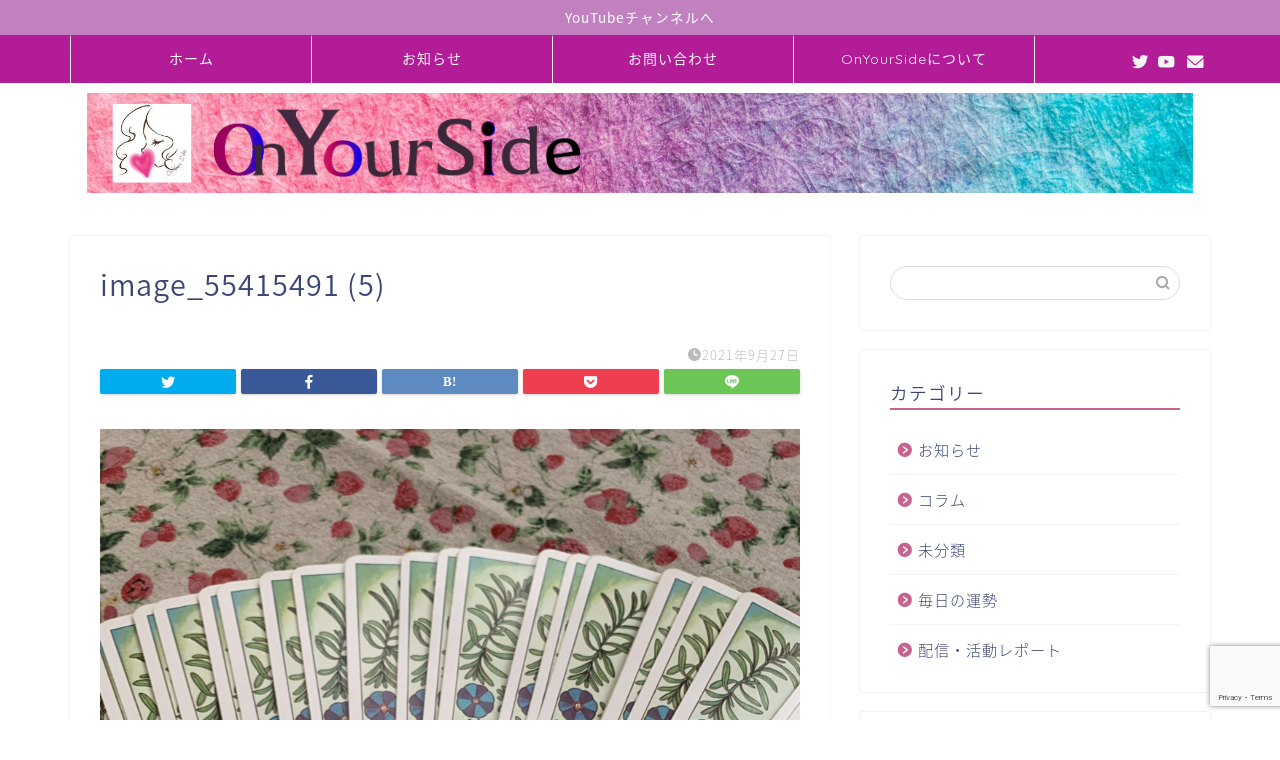

--- FILE ---
content_type: text/html; charset=UTF-8
request_url: https://0nyourside.com/2021/09/4741/image_55415491-5/
body_size: 18757
content:
<!DOCTYPE html>
<html lang="ja">
<head prefix="og: http://ogp.me/ns# fb: http://ogp.me/ns/fb# article: http://ogp.me/ns/article#">
<meta charset="utf-8">
<meta http-equiv="X-UA-Compatible" content="IE=edge">
<meta name="viewport" content="width=device-width, initial-scale=1">
<!-- ここからOGP -->
<meta property="og:type" content="blog">
<meta property="og:title" content="image_55415491 (5)｜OnYourSide"> 
<meta property="og:url" content="https://0nyourside.com/2021/09/4741/image_55415491-5/"> 
<meta property="og:description" content=""> 
<meta property="og:image" content="https://0nyourside.com/wp-content/themes/jin/img/noimg320.png">
<meta property="og:site_name" content="OnYourSide">
<meta property="fb:admins" content="">
<meta name="twitter:card" content="summary">
<meta name="twitter:site" content="@0nyourside7">
<!-- ここまでOGP --> 

<meta name="description" itemprop="description" content="" >
<link rel="canonical" href="https://0nyourside.com/2021/09/4741/image_55415491-5/">
<title>image_55415491 (5) | OnYourSide</title>

		<!-- All in One SEO 4.8.5 - aioseo.com -->
	<meta name="robots" content="max-image-preview:large" />
	<meta name="author" content="りっか るっか"/>
	<link rel="canonical" href="https://0nyourside.com/2021/09/4741/image_55415491-5/" />
	<meta name="generator" content="All in One SEO (AIOSEO) 4.8.5" />
		<meta property="og:locale" content="ja_JP" />
		<meta property="og:site_name" content="OnYourSide | あなた自身の心の豊かさのために「あなたのそばにいるひとたち」の集団です" />
		<meta property="og:type" content="article" />
		<meta property="og:title" content="image_55415491 (5) | OnYourSide" />
		<meta property="og:url" content="https://0nyourside.com/2021/09/4741/image_55415491-5/" />
		<meta property="article:published_time" content="2021-09-27T01:56:47+00:00" />
		<meta property="article:modified_time" content="2021-09-27T01:56:47+00:00" />
		<meta name="twitter:card" content="summary" />
		<meta name="twitter:title" content="image_55415491 (5) | OnYourSide" />
		<script type="application/ld+json" class="aioseo-schema">
			{"@context":"https:\/\/schema.org","@graph":[{"@type":"BreadcrumbList","@id":"https:\/\/0nyourside.com\/2021\/09\/4741\/image_55415491-5\/#breadcrumblist","itemListElement":[{"@type":"ListItem","@id":"https:\/\/0nyourside.com#listItem","position":1,"name":"\u30db\u30fc\u30e0","item":"https:\/\/0nyourside.com","nextItem":{"@type":"ListItem","@id":"https:\/\/0nyourside.com\/2021\/09\/4741\/image_55415491-5\/#listItem","name":"image_55415491 (5)"}},{"@type":"ListItem","@id":"https:\/\/0nyourside.com\/2021\/09\/4741\/image_55415491-5\/#listItem","position":2,"name":"image_55415491 (5)","previousItem":{"@type":"ListItem","@id":"https:\/\/0nyourside.com#listItem","name":"\u30db\u30fc\u30e0"}}]},{"@type":"ItemPage","@id":"https:\/\/0nyourside.com\/2021\/09\/4741\/image_55415491-5\/#itempage","url":"https:\/\/0nyourside.com\/2021\/09\/4741\/image_55415491-5\/","name":"image_55415491 (5) | OnYourSide","inLanguage":"ja","isPartOf":{"@id":"https:\/\/0nyourside.com\/#website"},"breadcrumb":{"@id":"https:\/\/0nyourside.com\/2021\/09\/4741\/image_55415491-5\/#breadcrumblist"},"author":{"@id":"https:\/\/0nyourside.com\/author\/rikkarukka\/#author"},"creator":{"@id":"https:\/\/0nyourside.com\/author\/rikkarukka\/#author"},"datePublished":"2021-09-27T10:56:47+09:00","dateModified":"2021-09-27T10:56:47+09:00"},{"@type":"Organization","@id":"https:\/\/0nyourside.com\/#organization","name":"OnYourSide\u3010\u30aa\u30f3\u30e6\u30a2\u30b5\u30a4\u30c9\u3011","description":"\u3042\u306a\u305f\u81ea\u8eab\u306e\u5fc3\u306e\u8c4a\u304b\u3055\u306e\u305f\u3081\u306b\u300c\u3042\u306a\u305f\u306e\u305d\u3070\u306b\u3044\u308b\u3072\u3068\u305f\u3061\u300d\u306e\u96c6\u56e3\u3067\u3059","url":"https:\/\/0nyourside.com\/","logo":{"@type":"ImageObject","url":"https:\/\/i0.wp.com\/0nyourside.com\/wp-content\/uploads\/2020\/09\/IMG_0346.jpg?fit=400%2C400&ssl=1","@id":"https:\/\/0nyourside.com\/2021\/09\/4741\/image_55415491-5\/#organizationLogo","width":400,"height":400},"image":{"@id":"https:\/\/0nyourside.com\/2021\/09\/4741\/image_55415491-5\/#organizationLogo"}},{"@type":"Person","@id":"https:\/\/0nyourside.com\/author\/rikkarukka\/#author","url":"https:\/\/0nyourside.com\/author\/rikkarukka\/","name":"\u308a\u3063\u304b \u308b\u3063\u304b","image":{"@type":"ImageObject","@id":"https:\/\/0nyourside.com\/2021\/09\/4741\/image_55415491-5\/#authorImage","url":"https:\/\/secure.gravatar.com\/avatar\/0335dfa8379729cdc77502feb299098cd3ef5682703cade29993dd752ef75ea3?s=96&d=mm&r=g","width":96,"height":96,"caption":"\u308a\u3063\u304b \u308b\u3063\u304b"}},{"@type":"WebSite","@id":"https:\/\/0nyourside.com\/#website","url":"https:\/\/0nyourside.com\/","name":"OnYourSide\u3010\u30aa\u30f3\u30e6\u30a2\u30b5\u30a4\u30c9\u3011","description":"\u3042\u306a\u305f\u81ea\u8eab\u306e\u5fc3\u306e\u8c4a\u304b\u3055\u306e\u305f\u3081\u306b\u300c\u3042\u306a\u305f\u306e\u305d\u3070\u306b\u3044\u308b\u3072\u3068\u305f\u3061\u300d\u306e\u96c6\u56e3\u3067\u3059","inLanguage":"ja","publisher":{"@id":"https:\/\/0nyourside.com\/#organization"}}]}
		</script>
		<!-- All in One SEO -->

<link rel='dns-prefetch' href='//webfonts.xserver.jp' />
<link rel='dns-prefetch' href='//ajax.googleapis.com' />
<link rel='dns-prefetch' href='//cdnjs.cloudflare.com' />
<link rel='dns-prefetch' href='//use.fontawesome.com' />
<link rel='dns-prefetch' href='//stats.wp.com' />
<link rel='preconnect' href='//i0.wp.com' />
<link rel='preconnect' href='//c0.wp.com' />
<link rel="alternate" type="application/rss+xml" title="OnYourSide &raquo; フィード" href="https://0nyourside.com/feed/" />
<link rel="alternate" type="application/rss+xml" title="OnYourSide &raquo; コメントフィード" href="https://0nyourside.com/comments/feed/" />
<link rel="alternate" type="application/rss+xml" title="OnYourSide &raquo; image_55415491 (5) のコメントのフィード" href="https://0nyourside.com/2021/09/4741/image_55415491-5/feed/" />
<link rel="alternate" title="oEmbed (JSON)" type="application/json+oembed" href="https://0nyourside.com/wp-json/oembed/1.0/embed?url=https%3A%2F%2F0nyourside.com%2F2021%2F09%2F4741%2Fimage_55415491-5%2F" />
<link rel="alternate" title="oEmbed (XML)" type="text/xml+oembed" href="https://0nyourside.com/wp-json/oembed/1.0/embed?url=https%3A%2F%2F0nyourside.com%2F2021%2F09%2F4741%2Fimage_55415491-5%2F&#038;format=xml" />
<style id='wp-img-auto-sizes-contain-inline-css' type='text/css'>
img:is([sizes=auto i],[sizes^="auto," i]){contain-intrinsic-size:3000px 1500px}
/*# sourceURL=wp-img-auto-sizes-contain-inline-css */
</style>
<style id='wp-emoji-styles-inline-css' type='text/css'>

	img.wp-smiley, img.emoji {
		display: inline !important;
		border: none !important;
		box-shadow: none !important;
		height: 1em !important;
		width: 1em !important;
		margin: 0 0.07em !important;
		vertical-align: -0.1em !important;
		background: none !important;
		padding: 0 !important;
	}
/*# sourceURL=wp-emoji-styles-inline-css */
</style>
<style id='wp-block-library-inline-css' type='text/css'>
:root{--wp-block-synced-color:#7a00df;--wp-block-synced-color--rgb:122,0,223;--wp-bound-block-color:var(--wp-block-synced-color);--wp-editor-canvas-background:#ddd;--wp-admin-theme-color:#007cba;--wp-admin-theme-color--rgb:0,124,186;--wp-admin-theme-color-darker-10:#006ba1;--wp-admin-theme-color-darker-10--rgb:0,107,160.5;--wp-admin-theme-color-darker-20:#005a87;--wp-admin-theme-color-darker-20--rgb:0,90,135;--wp-admin-border-width-focus:2px}@media (min-resolution:192dpi){:root{--wp-admin-border-width-focus:1.5px}}.wp-element-button{cursor:pointer}:root .has-very-light-gray-background-color{background-color:#eee}:root .has-very-dark-gray-background-color{background-color:#313131}:root .has-very-light-gray-color{color:#eee}:root .has-very-dark-gray-color{color:#313131}:root .has-vivid-green-cyan-to-vivid-cyan-blue-gradient-background{background:linear-gradient(135deg,#00d084,#0693e3)}:root .has-purple-crush-gradient-background{background:linear-gradient(135deg,#34e2e4,#4721fb 50%,#ab1dfe)}:root .has-hazy-dawn-gradient-background{background:linear-gradient(135deg,#faaca8,#dad0ec)}:root .has-subdued-olive-gradient-background{background:linear-gradient(135deg,#fafae1,#67a671)}:root .has-atomic-cream-gradient-background{background:linear-gradient(135deg,#fdd79a,#004a59)}:root .has-nightshade-gradient-background{background:linear-gradient(135deg,#330968,#31cdcf)}:root .has-midnight-gradient-background{background:linear-gradient(135deg,#020381,#2874fc)}:root{--wp--preset--font-size--normal:16px;--wp--preset--font-size--huge:42px}.has-regular-font-size{font-size:1em}.has-larger-font-size{font-size:2.625em}.has-normal-font-size{font-size:var(--wp--preset--font-size--normal)}.has-huge-font-size{font-size:var(--wp--preset--font-size--huge)}.has-text-align-center{text-align:center}.has-text-align-left{text-align:left}.has-text-align-right{text-align:right}.has-fit-text{white-space:nowrap!important}#end-resizable-editor-section{display:none}.aligncenter{clear:both}.items-justified-left{justify-content:flex-start}.items-justified-center{justify-content:center}.items-justified-right{justify-content:flex-end}.items-justified-space-between{justify-content:space-between}.screen-reader-text{border:0;clip-path:inset(50%);height:1px;margin:-1px;overflow:hidden;padding:0;position:absolute;width:1px;word-wrap:normal!important}.screen-reader-text:focus{background-color:#ddd;clip-path:none;color:#444;display:block;font-size:1em;height:auto;left:5px;line-height:normal;padding:15px 23px 14px;text-decoration:none;top:5px;width:auto;z-index:100000}html :where(.has-border-color){border-style:solid}html :where([style*=border-top-color]){border-top-style:solid}html :where([style*=border-right-color]){border-right-style:solid}html :where([style*=border-bottom-color]){border-bottom-style:solid}html :where([style*=border-left-color]){border-left-style:solid}html :where([style*=border-width]){border-style:solid}html :where([style*=border-top-width]){border-top-style:solid}html :where([style*=border-right-width]){border-right-style:solid}html :where([style*=border-bottom-width]){border-bottom-style:solid}html :where([style*=border-left-width]){border-left-style:solid}html :where(img[class*=wp-image-]){height:auto;max-width:100%}:where(figure){margin:0 0 1em}html :where(.is-position-sticky){--wp-admin--admin-bar--position-offset:var(--wp-admin--admin-bar--height,0px)}@media screen and (max-width:600px){html :where(.is-position-sticky){--wp-admin--admin-bar--position-offset:0px}}

/*# sourceURL=wp-block-library-inline-css */
</style><style id='wp-block-tag-cloud-inline-css' type='text/css'>
.wp-block-tag-cloud{box-sizing:border-box}.wp-block-tag-cloud.aligncenter{justify-content:center;text-align:center}.wp-block-tag-cloud a{display:inline-block;margin-right:5px}.wp-block-tag-cloud span{display:inline-block;margin-left:5px;text-decoration:none}:root :where(.wp-block-tag-cloud.is-style-outline){display:flex;flex-wrap:wrap;gap:1ch}:root :where(.wp-block-tag-cloud.is-style-outline a){border:1px solid;font-size:unset!important;margin-right:0;padding:1ch 2ch;text-decoration:none!important}
/*# sourceURL=https://0nyourside.com/wp-includes/blocks/tag-cloud/style.min.css */
</style>
<style id='global-styles-inline-css' type='text/css'>
:root{--wp--preset--aspect-ratio--square: 1;--wp--preset--aspect-ratio--4-3: 4/3;--wp--preset--aspect-ratio--3-4: 3/4;--wp--preset--aspect-ratio--3-2: 3/2;--wp--preset--aspect-ratio--2-3: 2/3;--wp--preset--aspect-ratio--16-9: 16/9;--wp--preset--aspect-ratio--9-16: 9/16;--wp--preset--color--black: #000000;--wp--preset--color--cyan-bluish-gray: #abb8c3;--wp--preset--color--white: #ffffff;--wp--preset--color--pale-pink: #f78da7;--wp--preset--color--vivid-red: #cf2e2e;--wp--preset--color--luminous-vivid-orange: #ff6900;--wp--preset--color--luminous-vivid-amber: #fcb900;--wp--preset--color--light-green-cyan: #7bdcb5;--wp--preset--color--vivid-green-cyan: #00d084;--wp--preset--color--pale-cyan-blue: #8ed1fc;--wp--preset--color--vivid-cyan-blue: #0693e3;--wp--preset--color--vivid-purple: #9b51e0;--wp--preset--gradient--vivid-cyan-blue-to-vivid-purple: linear-gradient(135deg,rgb(6,147,227) 0%,rgb(155,81,224) 100%);--wp--preset--gradient--light-green-cyan-to-vivid-green-cyan: linear-gradient(135deg,rgb(122,220,180) 0%,rgb(0,208,130) 100%);--wp--preset--gradient--luminous-vivid-amber-to-luminous-vivid-orange: linear-gradient(135deg,rgb(252,185,0) 0%,rgb(255,105,0) 100%);--wp--preset--gradient--luminous-vivid-orange-to-vivid-red: linear-gradient(135deg,rgb(255,105,0) 0%,rgb(207,46,46) 100%);--wp--preset--gradient--very-light-gray-to-cyan-bluish-gray: linear-gradient(135deg,rgb(238,238,238) 0%,rgb(169,184,195) 100%);--wp--preset--gradient--cool-to-warm-spectrum: linear-gradient(135deg,rgb(74,234,220) 0%,rgb(151,120,209) 20%,rgb(207,42,186) 40%,rgb(238,44,130) 60%,rgb(251,105,98) 80%,rgb(254,248,76) 100%);--wp--preset--gradient--blush-light-purple: linear-gradient(135deg,rgb(255,206,236) 0%,rgb(152,150,240) 100%);--wp--preset--gradient--blush-bordeaux: linear-gradient(135deg,rgb(254,205,165) 0%,rgb(254,45,45) 50%,rgb(107,0,62) 100%);--wp--preset--gradient--luminous-dusk: linear-gradient(135deg,rgb(255,203,112) 0%,rgb(199,81,192) 50%,rgb(65,88,208) 100%);--wp--preset--gradient--pale-ocean: linear-gradient(135deg,rgb(255,245,203) 0%,rgb(182,227,212) 50%,rgb(51,167,181) 100%);--wp--preset--gradient--electric-grass: linear-gradient(135deg,rgb(202,248,128) 0%,rgb(113,206,126) 100%);--wp--preset--gradient--midnight: linear-gradient(135deg,rgb(2,3,129) 0%,rgb(40,116,252) 100%);--wp--preset--font-size--small: 13px;--wp--preset--font-size--medium: 20px;--wp--preset--font-size--large: 36px;--wp--preset--font-size--x-large: 42px;--wp--preset--spacing--20: 0.44rem;--wp--preset--spacing--30: 0.67rem;--wp--preset--spacing--40: 1rem;--wp--preset--spacing--50: 1.5rem;--wp--preset--spacing--60: 2.25rem;--wp--preset--spacing--70: 3.38rem;--wp--preset--spacing--80: 5.06rem;--wp--preset--shadow--natural: 6px 6px 9px rgba(0, 0, 0, 0.2);--wp--preset--shadow--deep: 12px 12px 50px rgba(0, 0, 0, 0.4);--wp--preset--shadow--sharp: 6px 6px 0px rgba(0, 0, 0, 0.2);--wp--preset--shadow--outlined: 6px 6px 0px -3px rgb(255, 255, 255), 6px 6px rgb(0, 0, 0);--wp--preset--shadow--crisp: 6px 6px 0px rgb(0, 0, 0);}:where(.is-layout-flex){gap: 0.5em;}:where(.is-layout-grid){gap: 0.5em;}body .is-layout-flex{display: flex;}.is-layout-flex{flex-wrap: wrap;align-items: center;}.is-layout-flex > :is(*, div){margin: 0;}body .is-layout-grid{display: grid;}.is-layout-grid > :is(*, div){margin: 0;}:where(.wp-block-columns.is-layout-flex){gap: 2em;}:where(.wp-block-columns.is-layout-grid){gap: 2em;}:where(.wp-block-post-template.is-layout-flex){gap: 1.25em;}:where(.wp-block-post-template.is-layout-grid){gap: 1.25em;}.has-black-color{color: var(--wp--preset--color--black) !important;}.has-cyan-bluish-gray-color{color: var(--wp--preset--color--cyan-bluish-gray) !important;}.has-white-color{color: var(--wp--preset--color--white) !important;}.has-pale-pink-color{color: var(--wp--preset--color--pale-pink) !important;}.has-vivid-red-color{color: var(--wp--preset--color--vivid-red) !important;}.has-luminous-vivid-orange-color{color: var(--wp--preset--color--luminous-vivid-orange) !important;}.has-luminous-vivid-amber-color{color: var(--wp--preset--color--luminous-vivid-amber) !important;}.has-light-green-cyan-color{color: var(--wp--preset--color--light-green-cyan) !important;}.has-vivid-green-cyan-color{color: var(--wp--preset--color--vivid-green-cyan) !important;}.has-pale-cyan-blue-color{color: var(--wp--preset--color--pale-cyan-blue) !important;}.has-vivid-cyan-blue-color{color: var(--wp--preset--color--vivid-cyan-blue) !important;}.has-vivid-purple-color{color: var(--wp--preset--color--vivid-purple) !important;}.has-black-background-color{background-color: var(--wp--preset--color--black) !important;}.has-cyan-bluish-gray-background-color{background-color: var(--wp--preset--color--cyan-bluish-gray) !important;}.has-white-background-color{background-color: var(--wp--preset--color--white) !important;}.has-pale-pink-background-color{background-color: var(--wp--preset--color--pale-pink) !important;}.has-vivid-red-background-color{background-color: var(--wp--preset--color--vivid-red) !important;}.has-luminous-vivid-orange-background-color{background-color: var(--wp--preset--color--luminous-vivid-orange) !important;}.has-luminous-vivid-amber-background-color{background-color: var(--wp--preset--color--luminous-vivid-amber) !important;}.has-light-green-cyan-background-color{background-color: var(--wp--preset--color--light-green-cyan) !important;}.has-vivid-green-cyan-background-color{background-color: var(--wp--preset--color--vivid-green-cyan) !important;}.has-pale-cyan-blue-background-color{background-color: var(--wp--preset--color--pale-cyan-blue) !important;}.has-vivid-cyan-blue-background-color{background-color: var(--wp--preset--color--vivid-cyan-blue) !important;}.has-vivid-purple-background-color{background-color: var(--wp--preset--color--vivid-purple) !important;}.has-black-border-color{border-color: var(--wp--preset--color--black) !important;}.has-cyan-bluish-gray-border-color{border-color: var(--wp--preset--color--cyan-bluish-gray) !important;}.has-white-border-color{border-color: var(--wp--preset--color--white) !important;}.has-pale-pink-border-color{border-color: var(--wp--preset--color--pale-pink) !important;}.has-vivid-red-border-color{border-color: var(--wp--preset--color--vivid-red) !important;}.has-luminous-vivid-orange-border-color{border-color: var(--wp--preset--color--luminous-vivid-orange) !important;}.has-luminous-vivid-amber-border-color{border-color: var(--wp--preset--color--luminous-vivid-amber) !important;}.has-light-green-cyan-border-color{border-color: var(--wp--preset--color--light-green-cyan) !important;}.has-vivid-green-cyan-border-color{border-color: var(--wp--preset--color--vivid-green-cyan) !important;}.has-pale-cyan-blue-border-color{border-color: var(--wp--preset--color--pale-cyan-blue) !important;}.has-vivid-cyan-blue-border-color{border-color: var(--wp--preset--color--vivid-cyan-blue) !important;}.has-vivid-purple-border-color{border-color: var(--wp--preset--color--vivid-purple) !important;}.has-vivid-cyan-blue-to-vivid-purple-gradient-background{background: var(--wp--preset--gradient--vivid-cyan-blue-to-vivid-purple) !important;}.has-light-green-cyan-to-vivid-green-cyan-gradient-background{background: var(--wp--preset--gradient--light-green-cyan-to-vivid-green-cyan) !important;}.has-luminous-vivid-amber-to-luminous-vivid-orange-gradient-background{background: var(--wp--preset--gradient--luminous-vivid-amber-to-luminous-vivid-orange) !important;}.has-luminous-vivid-orange-to-vivid-red-gradient-background{background: var(--wp--preset--gradient--luminous-vivid-orange-to-vivid-red) !important;}.has-very-light-gray-to-cyan-bluish-gray-gradient-background{background: var(--wp--preset--gradient--very-light-gray-to-cyan-bluish-gray) !important;}.has-cool-to-warm-spectrum-gradient-background{background: var(--wp--preset--gradient--cool-to-warm-spectrum) !important;}.has-blush-light-purple-gradient-background{background: var(--wp--preset--gradient--blush-light-purple) !important;}.has-blush-bordeaux-gradient-background{background: var(--wp--preset--gradient--blush-bordeaux) !important;}.has-luminous-dusk-gradient-background{background: var(--wp--preset--gradient--luminous-dusk) !important;}.has-pale-ocean-gradient-background{background: var(--wp--preset--gradient--pale-ocean) !important;}.has-electric-grass-gradient-background{background: var(--wp--preset--gradient--electric-grass) !important;}.has-midnight-gradient-background{background: var(--wp--preset--gradient--midnight) !important;}.has-small-font-size{font-size: var(--wp--preset--font-size--small) !important;}.has-medium-font-size{font-size: var(--wp--preset--font-size--medium) !important;}.has-large-font-size{font-size: var(--wp--preset--font-size--large) !important;}.has-x-large-font-size{font-size: var(--wp--preset--font-size--x-large) !important;}
/*# sourceURL=global-styles-inline-css */
</style>

<style id='classic-theme-styles-inline-css' type='text/css'>
/*! This file is auto-generated */
.wp-block-button__link{color:#fff;background-color:#32373c;border-radius:9999px;box-shadow:none;text-decoration:none;padding:calc(.667em + 2px) calc(1.333em + 2px);font-size:1.125em}.wp-block-file__button{background:#32373c;color:#fff;text-decoration:none}
/*# sourceURL=/wp-includes/css/classic-themes.min.css */
</style>
<link rel='stylesheet' id='contact-form-7-css' href='https://0nyourside.com/wp-content/plugins/contact-form-7/includes/css/styles.css?ver=6.1' type='text/css' media='all' />
<link rel='stylesheet' id='pz-linkcard-css-css' href='//0nyourside.com/wp-content/uploads/pz-linkcard/style/style.min.css?ver=2.5.6.5.4' type='text/css' media='all' />
<link rel='stylesheet' id='theme-style-css' href='https://0nyourside.com/wp-content/themes/jin/style.css?ver=6.9' type='text/css' media='all' />
<link rel='stylesheet' id='fontawesome-style-css' href='https://use.fontawesome.com/releases/v5.6.3/css/all.css?ver=6.9' type='text/css' media='all' />
<link rel='stylesheet' id='swiper-style-css' href='https://cdnjs.cloudflare.com/ajax/libs/Swiper/4.0.7/css/swiper.min.css?ver=6.9' type='text/css' media='all' />
<script type="text/javascript" src="https://ajax.googleapis.com/ajax/libs/jquery/1.12.4/jquery.min.js?ver=6.9" id="jquery-js"></script>
<script type="text/javascript" src="//webfonts.xserver.jp/js/xserverv3.js?fadein=0&amp;ver=2.0.8" id="typesquare_std-js"></script>
<link rel="https://api.w.org/" href="https://0nyourside.com/wp-json/" /><link rel="alternate" title="JSON" type="application/json" href="https://0nyourside.com/wp-json/wp/v2/media/4745" /><link rel='shortlink' href='https://0nyourside.com/?p=4745' />
	<style>img#wpstats{display:none}</style>
			<style type="text/css">
		#wrapper {
			background-color: #fff;
			background-image: url();
					}

		.related-entry-headline-text span:before,
		#comment-title span:before,
		#reply-title span:before {
			background-color: #c66391;
			border-color: #c66391 !important;
		}

		#breadcrumb:after,
		#page-top a {
			background-color: #55a3aa;
		}

		#footer-widget-area {
			background-color: #55a3aa;
			border: none !important;
		}

		.footer-inner a #copyright,
		#copyright-center {
			border-color: taransparent !important;
			color: #3b4675 !important;
		}

		.page-top-footer a {
			color: #55a3aa !important;
		}

		#breadcrumb ul li,
		#breadcrumb ul li a {
			color: #55a3aa !important;
		}

		body,
		a,
		a:link,
		a:visited,
		.my-profile,
		.widgettitle,
		.tabBtn-mag label {
			color: #3b4675;
		}

		a:hover {
			color: #008db7;
		}

		.widget_nav_menu ul>li>a:before,
		.widget_categories ul>li>a:before,
		.widget_pages ul>li>a:before,
		.widget_recent_entries ul>li>a:before,
		.widget_archive ul>li>a:before,
		.widget_archive form:after,
		.widget_categories form:after,
		.widget_nav_menu ul>li>ul.sub-menu>li>a:before,
		.widget_categories ul>li>.children>li>a:before,
		.widget_pages ul>li>.children>li>a:before,
		.widget_nav_menu ul>li>ul.sub-menu>li>ul.sub-menu li>a:before,
		.widget_categories ul>li>.children>li>.children li>a:before,
		.widget_pages ul>li>.children>li>.children li>a:before {
			color: #c66391;
		}

		.widget_nav_menu ul .sub-menu .sub-menu li a:before {
			background-color: #3b4675 !important;
		}
		.d--labeling-act-border{
			border-color: rgba(59,70,117,0.18);
		}
		.c--labeling-act.d--labeling-act-solid{
			background-color: rgba(59,70,117,0.06);
		}
		.a--labeling-act{
			color: rgba(59,70,117,0.6);
		}
		.a--labeling-small-act span{
			background-color: rgba(59,70,117,0.21);
		}
		.c--labeling-act.d--labeling-act-strong{
			background-color: rgba(59,70,117,0.045);
		}
		.d--labeling-act-strong .a--labeling-act{
			color: rgba(59,70,117,0.75);
		}


		footer .footer-widget,
		footer .footer-widget a,
		footer .footer-widget ul li,
		.footer-widget.widget_nav_menu ul>li>a:before,
		.footer-widget.widget_categories ul>li>a:before,
		.footer-widget.widget_recent_entries ul>li>a:before,
		.footer-widget.widget_pages ul>li>a:before,
		.footer-widget.widget_archive ul>li>a:before,
		footer .widget_tag_cloud .tagcloud a:before {
			color: #fff !important;
			border-color: #fff !important;
		}

		footer .footer-widget .widgettitle {
			color: #fff !important;
			border-color: #721e4e !important;
		}

		footer .widget_nav_menu ul .children .children li a:before,
		footer .widget_categories ul .children .children li a:before,
		footer .widget_nav_menu ul .sub-menu .sub-menu li a:before {
			background-color: #fff !important;
		}

		#drawernav a:hover,
		.post-list-title,
		#prev-next p,
		#toc_container .toc_list li a {
			color: #3b4675 !important;
		}

		#header-box {
			background-color: #ffffff;
		}

		@media (min-width: 768px) {
			.top-image-meta {
				margin-top: calc(0px - 30px);
			}
		}

		@media (min-width: 1200px) {
			.top-image-meta {
				margin-top: calc(0px);
			}
		}

		.pickup-contents:before {
			background-color: #ffffff !important;
		}

		.main-image-text {
			color: #555;
		}

		.main-image-text-sub {
			color: #555;
		}

		@media (min-width: 481px) {
			#site-info {
				padding-top: 10px !important;
				padding-bottom: 10px !important;
			}
		}

		#site-info span a {
			color: #f4f4f4 !important;
		}

		#headmenu .headsns .line a svg {
			fill: #f4f4f4 !important;
		}

		#headmenu .headsns a,
		#headmenu {
			color: #f4f4f4 !important;
			border-color: #f4f4f4 !important;
		}

		.profile-follow .line-sns a svg {
			fill: #c66391 !important;
		}

		.profile-follow .line-sns a:hover svg {
			fill: #721e4e !important;
		}

		.profile-follow a {
			color: #c66391 !important;
			border-color: #c66391 !important;
		}

		.profile-follow a:hover,
		#headmenu .headsns a:hover {
			color: #721e4e !important;
			border-color: #721e4e !important;
		}

		.search-box:hover {
			color: #721e4e !important;
			border-color: #721e4e !important;
		}

		#header #headmenu .headsns .line a:hover svg {
			fill: #721e4e !important;
		}

		.cps-icon-bar,
		#navtoggle:checked+.sp-menu-open .cps-icon-bar {
			background-color: #f4f4f4;
		}

		#nav-container {
			background-color: #b21c97;
		}

		.menu-box .menu-item svg {
			fill: #f4f4f4;
		}

		#drawernav ul.menu-box>li>a,
		#drawernav2 ul.menu-box>li>a,
		#drawernav3 ul.menu-box>li>a,
		#drawernav4 ul.menu-box>li>a,
		#drawernav5 ul.menu-box>li>a,
		#drawernav ul.menu-box>li.menu-item-has-children:after,
		#drawernav2 ul.menu-box>li.menu-item-has-children:after,
		#drawernav3 ul.menu-box>li.menu-item-has-children:after,
		#drawernav4 ul.menu-box>li.menu-item-has-children:after,
		#drawernav5 ul.menu-box>li.menu-item-has-children:after {
			color: #f4f4f4 !important;
		}

		#drawernav ul.menu-box li a,
		#drawernav2 ul.menu-box li a,
		#drawernav3 ul.menu-box li a,
		#drawernav4 ul.menu-box li a,
		#drawernav5 ul.menu-box li a {
			font-size: 14px !important;
		}

		#drawernav3 ul.menu-box>li {
			color: #3b4675 !important;
		}

		#drawernav4 .menu-box>.menu-item>a:after,
		#drawernav3 .menu-box>.menu-item>a:after,
		#drawernav .menu-box>.menu-item>a:after {
			background-color: #f4f4f4 !important;
		}

		#drawernav2 .menu-box>.menu-item:hover,
		#drawernav5 .menu-box>.menu-item:hover {
			border-top-color: #c66391 !important;
		}

		.cps-info-bar a {
			background-color: #c181c0 !important;
		}

		@media (min-width: 768px) {
			.post-list-mag .post-list-item:not(:nth-child(2n)) {
				margin-right: 2.6%;
			}
		}

		@media (min-width: 768px) {

			#tab-1:checked~.tabBtn-mag li [for="tab-1"]:after,
			#tab-2:checked~.tabBtn-mag li [for="tab-2"]:after,
			#tab-3:checked~.tabBtn-mag li [for="tab-3"]:after,
			#tab-4:checked~.tabBtn-mag li [for="tab-4"]:after {
				border-top-color: #c66391 !important;
			}

			.tabBtn-mag label {
				border-bottom-color: #c66391 !important;
			}
		}

		#tab-1:checked~.tabBtn-mag li [for="tab-1"],
		#tab-2:checked~.tabBtn-mag li [for="tab-2"],
		#tab-3:checked~.tabBtn-mag li [for="tab-3"],
		#tab-4:checked~.tabBtn-mag li [for="tab-4"],
		#prev-next a.next:after,
		#prev-next a.prev:after,
		.more-cat-button a:hover span:before {
			background-color: #c66391 !important;
		}


		.swiper-slide .post-list-cat,
		.post-list-mag .post-list-cat,
		.post-list-mag3col .post-list-cat,
		.post-list-mag-sp1col .post-list-cat,
		.swiper-pagination-bullet-active,
		.pickup-cat,
		.post-list .post-list-cat,
		#breadcrumb .bcHome a:hover span:before,
		.popular-item:nth-child(1) .pop-num,
		.popular-item:nth-child(2) .pop-num,
		.popular-item:nth-child(3) .pop-num {
			background-color: #721e4e !important;
		}

		.sidebar-btn a,
		.profile-sns-menu {
			background-color: #721e4e !important;
		}

		.sp-sns-menu a,
		.pickup-contents-box a:hover .pickup-title {
			border-color: #c66391 !important;
			color: #c66391 !important;
		}

		.pro-line svg {
			fill: #c66391 !important;
		}

		.cps-post-cat a,
		.meta-cat,
		.popular-cat {
			background-color: #721e4e !important;
			border-color: #721e4e !important;
		}

		.tagicon,
		.tag-box a,
		#toc_container .toc_list>li,
		#toc_container .toc_title {
			color: #c66391 !important;
		}

		.widget_tag_cloud a::before {
			color: #3b4675 !important;
		}

		.tag-box a,
		#toc_container:before {
			border-color: #c66391 !important;
		}

		.cps-post-cat a:hover {
			color: #008db7 !important;
		}

		.pagination li:not([class*="current"]) a:hover,
		.widget_tag_cloud a:hover {
			background-color: #c66391 !important;
		}

		.pagination li:not([class*="current"]) a:hover {
			opacity: 0.5 !important;
		}

		.pagination li.current a {
			background-color: #c66391 !important;
			border-color: #c66391 !important;
		}

		.nextpage a:hover span {
			color: #c66391 !important;
			border-color: #c66391 !important;
		}

		.cta-content:before {
			background-color: #ead0e8 !important;
		}

		.cta-text,
		.info-title {
			color: #000000 !important;
		}

		#footer-widget-area.footer_style1 .widgettitle {
			border-color: #721e4e !important;
		}

		.sidebar_style1 .widgettitle,
		.sidebar_style5 .widgettitle {
			border-color: #c66391 !important;
		}

		.sidebar_style2 .widgettitle,
		.sidebar_style4 .widgettitle,
		.sidebar_style6 .widgettitle,
		#home-bottom-widget .widgettitle,
		#home-top-widget .widgettitle,
		#post-bottom-widget .widgettitle,
		#post-top-widget .widgettitle {
			background-color: #c66391 !important;
		}

		#home-bottom-widget .widget_search .search-box input[type="submit"],
		#home-top-widget .widget_search .search-box input[type="submit"],
		#post-bottom-widget .widget_search .search-box input[type="submit"],
		#post-top-widget .widget_search .search-box input[type="submit"] {
			background-color: #721e4e !important;
		}

		.tn-logo-size {
			font-size: % !important;
		}

		@media (min-width: 481px) {
			.tn-logo-size img {
				width: calc(%*0.5) !important;
			}
		}

		@media (min-width: 768px) {
			.tn-logo-size img {
				width: calc(%*2.2) !important;
			}
		}

		@media (min-width: 1200px) {
			.tn-logo-size img {
				width: % !important;
			}
		}

		.sp-logo-size {
			font-size: % !important;
		}

		.sp-logo-size img {
			width: % !important;
		}

		.cps-post-main ul>li:before,
		.cps-post-main ol>li:before {
			background-color: #721e4e !important;
		}

		.profile-card .profile-title {
			background-color: #c66391 !important;
		}

		.profile-card {
			border-color: #c66391 !important;
		}

		.cps-post-main a {
			color: #008db7;
		}

		.cps-post-main .marker {
			background: -webkit-linear-gradient(transparent 60%, #ffcedb 0%);
			background: linear-gradient(transparent 60%, #ffcedb 0%);
		}

		.cps-post-main .marker2 {
			background: -webkit-linear-gradient(transparent 60%, #a9eaf2 0%);
			background: linear-gradient(transparent 60%, #a9eaf2 0%);
		}

		.cps-post-main .jic-sc {
			color: #e9546b;
		}


		.simple-box1 {
			border-color: #ef9b9b !important;
		}

		.simple-box2 {
			border-color: #f2bf7d !important;
		}

		.simple-box3 {
			border-color: #b5e28a !important;
		}

		.simple-box4 {
			border-color: #7badd8 !important;
		}

		.simple-box4:before {
			background-color: #7badd8;
		}

		.simple-box5 {
			border-color: #e896c7 !important;
		}

		.simple-box5:before {
			background-color: #e896c7;
		}

		.simple-box6 {
			background-color: #fffdef !important;
		}

		.simple-box7 {
			border-color: #def1f9 !important;
		}

		.simple-box7:before {
			background-color: #def1f9 !important;
		}

		.simple-box8 {
			border-color: #96ddc1 !important;
		}

		.simple-box8:before {
			background-color: #96ddc1 !important;
		}

		.simple-box9:before {
			background-color: #e1c0e8 !important;
		}

		.simple-box9:after {
			border-color: #e1c0e8 #e1c0e8 #fff #fff !important;
		}

		.kaisetsu-box1:before,
		.kaisetsu-box1-title {
			background-color: #ffb49e !important;
		}

		.kaisetsu-box2 {
			border-color: #89c2f4 !important;
		}

		.kaisetsu-box2-title {
			background-color: #89c2f4 !important;
		}

		.kaisetsu-box4 {
			border-color: #ea91a9 !important;
		}

		.kaisetsu-box4-title {
			background-color: #ea91a9 !important;
		}

		.kaisetsu-box5:before {
			background-color: #57b3ba !important;
		}

		.kaisetsu-box5-title {
			background-color: #57b3ba !important;
		}

		.concept-box1 {
			border-color: #85db8f !important;
		}

		.concept-box1:after {
			background-color: #85db8f !important;
		}

		.concept-box1:before {
			content: "ポイント" !important;
			color: #85db8f !important;
		}

		.concept-box2 {
			border-color: #f7cf6a !important;
		}

		.concept-box2:after {
			background-color: #f7cf6a !important;
		}

		.concept-box2:before {
			content: "注意点" !important;
			color: #f7cf6a !important;
		}

		.concept-box3 {
			border-color: #86cee8 !important;
		}

		.concept-box3:after {
			background-color: #86cee8 !important;
		}

		.concept-box3:before {
			content: "良い例" !important;
			color: #86cee8 !important;
		}

		.concept-box4 {
			border-color: #ed8989 !important;
		}

		.concept-box4:after {
			background-color: #ed8989 !important;
		}

		.concept-box4:before {
			content: "悪い例" !important;
			color: #ed8989 !important;
		}

		.concept-box5 {
			border-color: #9e9e9e !important;
		}

		.concept-box5:after {
			background-color: #9e9e9e !important;
		}

		.concept-box5:before {
			content: "参考" !important;
			color: #9e9e9e !important;
		}

		.concept-box6 {
			border-color: #8eaced !important;
		}

		.concept-box6:after {
			background-color: #8eaced !important;
		}

		.concept-box6:before {
			content: "メモ" !important;
			color: #8eaced !important;
		}

		.innerlink-box1,
		.blog-card {
			border-color: #73bc9b !important;
		}

		.innerlink-box1-title {
			background-color: #73bc9b !important;
			border-color: #73bc9b !important;
		}

		.innerlink-box1:before,
		.blog-card-hl-box {
			background-color: #73bc9b !important;
		}

		.jin-ac-box01-title::after {
			color: #c66391;
		}

		.color-button01 a,
		.color-button01 a:hover,
		.color-button01:before {
			background-color: #008db7 !important;
		}

		.top-image-btn-color a,
		.top-image-btn-color a:hover,
		.top-image-btn-color:before {
			background-color: #ffcd44 !important;
		}

		.color-button02 a,
		.color-button02 a:hover,
		.color-button02:before {
			background-color: #d9333f !important;
		}

		.color-button01-big a,
		.color-button01-big a:hover,
		.color-button01-big:before {
			background-color: #3296d1 !important;
		}

		.color-button01-big a,
		.color-button01-big:before {
			border-radius: 5px !important;
		}

		.color-button01-big a {
			padding-top: 20px !important;
			padding-bottom: 20px !important;
		}

		.color-button02-big a,
		.color-button02-big a:hover,
		.color-button02-big:before {
			background-color: #83d159 !important;
		}

		.color-button02-big a,
		.color-button02-big:before {
			border-radius: 5px !important;
		}

		.color-button02-big a {
			padding-top: 20px !important;
			padding-bottom: 20px !important;
		}

		.color-button01-big {
			width: 75% !important;
		}

		.color-button02-big {
			width: 75% !important;
		}

		.top-image-btn-color:before,
		.color-button01:before,
		.color-button02:before,
		.color-button01-big:before,
		.color-button02-big:before {
			bottom: -1px;
			left: -1px;
			width: 100%;
			height: 100%;
			border-radius: 6px;
			box-shadow: 0px 1px 5px 0px rgba(0, 0, 0, 0.25);
			-webkit-transition: all .4s;
			transition: all .4s;
		}

		.top-image-btn-color a:hover,
		.color-button01 a:hover,
		.color-button02 a:hover,
		.color-button01-big a:hover,
		.color-button02-big a:hover {
			-webkit-transform: translateY(2px);
			transform: translateY(2px);
			-webkit-filter: brightness(0.95);
			filter: brightness(0.95);
		}

		.top-image-btn-color:hover:before,
		.color-button01:hover:before,
		.color-button02:hover:before,
		.color-button01-big:hover:before,
		.color-button02-big:hover:before {
			-webkit-transform: translateY(2px);
			transform: translateY(2px);
			box-shadow: none !important;
		}

		.h2-style01 h2,
		.h2-style02 h2:before,
		.h2-style03 h2,
		.h2-style04 h2:before,
		.h2-style05 h2,
		.h2-style07 h2:before,
		.h2-style07 h2:after,
		.h3-style03 h3:before,
		.h3-style02 h3:before,
		.h3-style05 h3:before,
		.h3-style07 h3:before,
		.h2-style08 h2:after,
		.h2-style10 h2:before,
		.h2-style10 h2:after,
		.h3-style02 h3:after,
		.h4-style02 h4:before {
			background-color: #c66391 !important;
		}

		.h3-style01 h3,
		.h3-style04 h3,
		.h3-style05 h3,
		.h3-style06 h3,
		.h4-style01 h4,
		.h2-style02 h2,
		.h2-style08 h2,
		.h2-style08 h2:before,
		.h2-style09 h2,
		.h4-style03 h4 {
			border-color: #c66391 !important;
		}

		.h2-style05 h2:before {
			border-top-color: #c66391 !important;
		}

		.h2-style06 h2:before,
		.sidebar_style3 .widgettitle:after {
			background-image: linear-gradient(-45deg,
					transparent 25%,
					#c66391 25%,
					#c66391 50%,
					transparent 50%,
					transparent 75%,
					#c66391 75%,
					#c66391);
		}

		.jin-h2-icons.h2-style02 h2 .jic:before,
		.jin-h2-icons.h2-style04 h2 .jic:before,
		.jin-h2-icons.h2-style06 h2 .jic:before,
		.jin-h2-icons.h2-style07 h2 .jic:before,
		.jin-h2-icons.h2-style08 h2 .jic:before,
		.jin-h2-icons.h2-style09 h2 .jic:before,
		.jin-h2-icons.h2-style10 h2 .jic:before,
		.jin-h3-icons.h3-style01 h3 .jic:before,
		.jin-h3-icons.h3-style02 h3 .jic:before,
		.jin-h3-icons.h3-style03 h3 .jic:before,
		.jin-h3-icons.h3-style04 h3 .jic:before,
		.jin-h3-icons.h3-style05 h3 .jic:before,
		.jin-h3-icons.h3-style06 h3 .jic:before,
		.jin-h3-icons.h3-style07 h3 .jic:before,
		.jin-h4-icons.h4-style01 h4 .jic:before,
		.jin-h4-icons.h4-style02 h4 .jic:before,
		.jin-h4-icons.h4-style03 h4 .jic:before,
		.jin-h4-icons.h4-style04 h4 .jic:before {
			color: #c66391;
		}

		@media all and (-ms-high-contrast:none) {

			*::-ms-backdrop,
			.color-button01:before,
			.color-button02:before,
			.color-button01-big:before,
			.color-button02-big:before {
				background-color: #595857 !important;
			}
		}

		.jin-lp-h2 h2,
		.jin-lp-h2 h2 {
			background-color: transparent !important;
			border-color: transparent !important;
			color: #3b4675 !important;
		}

		.jincolumn-h3style2 {
			border-color: #c66391 !important;
		}

		.jinlph2-style1 h2:first-letter {
			color: #c66391 !important;
		}

		.jinlph2-style2 h2,
		.jinlph2-style3 h2 {
			border-color: #c66391 !important;
		}

		.jin-photo-title .jin-fusen1-down,
		.jin-photo-title .jin-fusen1-even,
		.jin-photo-title .jin-fusen1-up {
			border-left-color: #c66391;
		}

		.jin-photo-title .jin-fusen2,
		.jin-photo-title .jin-fusen3 {
			background-color: #c66391;
		}

		.jin-photo-title .jin-fusen2:before,
		.jin-photo-title .jin-fusen3:before {
			border-top-color: #c66391;
		}

		.has-huge-font-size {
			font-size: 42px !important;
		}

		.has-large-font-size {
			font-size: 36px !important;
		}

		.has-medium-font-size {
			font-size: 20px !important;
		}

		.has-normal-font-size {
			font-size: 16px !important;
		}

		.has-small-font-size {
			font-size: 13px !important;
		}
	</style>
<style type="text/css">.recentcomments a{display:inline !important;padding:0 !important;margin:0 !important;}</style>	<style type="text/css">
		/*<!-- rtoc -->*/
		.rtoc-mokuji-content {
			background-color: #ffffff;
		}

		.rtoc-mokuji-content.frame1 {
			border: 1px solid #ff7fa1;
		}

		.rtoc-mokuji-content #rtoc-mokuji-title {
			color: #ff7fa1;
		}

		.rtoc-mokuji-content .rtoc-mokuji li>a {
			color: #877179;
		}

		.rtoc-mokuji-content .mokuji_ul.level-1>.rtoc-item::before {
			background-color: #68d6cb !important;
		}

		.rtoc-mokuji-content .mokuji_ul.level-2>.rtoc-item::before {
			background-color: #68d6cb !important;
		}

		.rtoc-mokuji-content.frame2::before,
		.rtoc-mokuji-content.frame3,
		.rtoc-mokuji-content.frame4,
		.rtoc-mokuji-content.frame5 {
			border-color: #ff7fa1 !important;
		}

		.rtoc-mokuji-content.frame5::before,
		.rtoc-mokuji-content.frame5::after {
			background-color: #ff7fa1;
		}

		.widget_block #rtoc-mokuji-widget-wrapper .rtoc-mokuji.level-1 .rtoc-item.rtoc-current:after,
		.widget #rtoc-mokuji-widget-wrapper .rtoc-mokuji.level-1 .rtoc-item.rtoc-current:after,
		#scrollad #rtoc-mokuji-widget-wrapper .rtoc-mokuji.level-1 .rtoc-item.rtoc-current:after,
		#sideBarTracking #rtoc-mokuji-widget-wrapper .rtoc-mokuji.level-1 .rtoc-item.rtoc-current:after {
			background-color: #68d6cb !important;
		}

		.cls-1,
		.cls-2 {
			stroke: #ff7fa1;
		}

		.rtoc-mokuji-content .decimal_ol.level-2>.rtoc-item::before,
		.rtoc-mokuji-content .mokuji_ol.level-2>.rtoc-item::before,
		.rtoc-mokuji-content .decimal_ol.level-2>.rtoc-item::after,
		.rtoc-mokuji-content .decimal_ol.level-2>.rtoc-item::after {
			color: #68d6cb;
			background-color: #68d6cb;
		}

		.rtoc-mokuji-content .rtoc-mokuji.level-1>.rtoc-item::before {
			color: #68d6cb;
		}

		.rtoc-mokuji-content .decimal_ol>.rtoc-item::after {
			background-color: #68d6cb;
		}

		.rtoc-mokuji-content .decimal_ol>.rtoc-item::before {
			color: #68d6cb;
		}

		/*rtoc_return*/
		#rtoc_return a::before {
			background-image: url(https://0nyourside.com/wp-content/plugins/rich-table-of-content/include/../img/rtoc_return.png);
		}

		#rtoc_return a {
			background-color: #ff7fa1 !important;
		}

		/* アクセントポイント */
		.rtoc-mokuji-content .level-1>.rtoc-item #rtocAC.accent-point::after {
			background-color: #68d6cb;
		}

		.rtoc-mokuji-content .level-2>.rtoc-item #rtocAC.accent-point::after {
			background-color: #68d6cb;
		}
		.rtoc-mokuji-content.frame6,
		.rtoc-mokuji-content.frame7::before,
		.rtoc-mokuji-content.frame8::before {
			border-color: #ff7fa1;
		}

		.rtoc-mokuji-content.frame6 #rtoc-mokuji-title,
		.rtoc-mokuji-content.frame7 #rtoc-mokuji-title::after {
			background-color: #ff7fa1;
		}

		#rtoc-mokuji-wrapper.rtoc-mokuji-content.rtoc_h2_timeline .mokuji_ol.level-1>.rtoc-item::after,
		#rtoc-mokuji-wrapper.rtoc-mokuji-content.rtoc_h2_timeline .level-1.decimal_ol>.rtoc-item::after,
		#rtoc-mokuji-wrapper.rtoc-mokuji-content.rtoc_h3_timeline .mokuji_ol.level-2>.rtoc-item::after,
		#rtoc-mokuji-wrapper.rtoc-mokuji-content.rtoc_h3_timeline .mokuji_ol.level-2>.rtoc-item::after,
		.rtoc-mokuji-content.frame7 #rtoc-mokuji-title span::after {
			background-color: #68d6cb;
		}

		.widget #rtoc-mokuji-wrapper.rtoc-mokuji-content.frame6 #rtoc-mokuji-title {
			color: #ff7fa1;
			background-color: #ffffff;
		}
	</style>
	<link rel="icon" href="https://i0.wp.com/0nyourside.com/wp-content/uploads/2020/09/cropped-IMG_0346.jpg?fit=32%2C32&#038;ssl=1" sizes="32x32" />
<link rel="icon" href="https://i0.wp.com/0nyourside.com/wp-content/uploads/2020/09/cropped-IMG_0346.jpg?fit=192%2C192&#038;ssl=1" sizes="192x192" />
<link rel="apple-touch-icon" href="https://i0.wp.com/0nyourside.com/wp-content/uploads/2020/09/cropped-IMG_0346.jpg?fit=180%2C180&#038;ssl=1" />
<meta name="msapplication-TileImage" content="https://i0.wp.com/0nyourside.com/wp-content/uploads/2020/09/cropped-IMG_0346.jpg?fit=270%2C270&#038;ssl=1" />
	
<!--カエレバCSS-->
<!--アプリーチCSS-->


<link rel='stylesheet' id='rtoc_style-css' href='https://0nyourside.com/wp-content/plugins/rich-table-of-content/css/rtoc_style.css?ver=6.9' type='text/css' media='all' />
</head>
<body class="attachment wp-singular attachment-template-default single single-attachment postid-4745 attachmentid-4745 attachment-jpeg wp-theme-jin" id="nts-style">
<div id="wrapper">

		
	<div id="scroll-content" class="animate">
	
		<!--ヘッダー-->

									<div class="cps-info-bar animate">
			<a href="https://www.youtube.com/channel/UCqypML1RekKKBVvV_xXROhw"><span>YouTubeチャンネルへ</span></a>
		</div>
		
	<!--グローバルナビゲーション layout1-->
	
	<div id="nav-container" class="header-style6-animate animate">
		<div class="header-style6-box">
			<div id="drawernav5" class="ef">
				<nav class="fixed-content"><ul class="menu-box"><li class="menu-item menu-item-type-custom menu-item-object-custom menu-item-home menu-item-26"><a href="https://0nyourside.com">ホーム</a></li>
<li class="menu-item menu-item-type-taxonomy menu-item-object-category menu-item-661"><a href="https://0nyourside.com/category/info/">お知らせ</a></li>
<li class="menu-item menu-item-type-post_type menu-item-object-page menu-item-589"><a href="https://0nyourside.com/otoiawase/">お問い合わせ</a></li>
<li class="menu-item menu-item-type-post_type menu-item-object-page menu-item-1280"><a href="https://0nyourside.com/jikosyokai/">OnYourSideについて</a></li>
</ul></nav>			</div>

			
			<div id="headmenu" class="header-style6">
				<span class="headsns tn_sns_on">
											<span class="twitter"><a href="https://twitter.com/0nyourside7"><i class="jic-type jin-ifont-twitter" aria-hidden="true"></i></a></span>
																										<span class="youtube">
						<a href="https://www.youtube.com/channel/UCqypML1RekKKBVvV_xXROhw"><i class="jic-type jin-ifont-youtube" aria-hidden="true"></i></a>
						</span>
						
																<span class="jin-contact">
						<a href="https://0nyourside.com/otoiawase/"><i class="jic-type jin-ifont-mail" aria-hidden="true"></i></a>
						</span>
						

				</span>
				<span class="headsearch tn_search_off">
					<form class="search-box" role="search" method="get" id="searchform" action="https://0nyourside.com/">
	<input type="search" placeholder="" class="text search-text" value="" name="s" id="s">
	<input type="submit" id="searchsubmit" value="&#xe931;">
</form>
				</span>
			</div>
				</div>
	</div>
		<!--グローバルナビゲーション layout1-->

<div id="header-box" class="tn_on header-box animate">
	<div id="header" class="header-type2 header animate">
		
		<div id="site-info" class="ef">
							<span class="tn-logo-size"><a href='https://0nyourside.com/' title='OnYourSide' rel='home'><img src='https://0nyourside.com/wp-content/uploads/2020/08/cfa8b3e1fa50b36f2dba85e72feba21e.png' alt='OnYourSide'></a></span>
					</div>

	
	</div>
	
		
</div>

			
		<!--ヘッダー-->

		<div class="clearfix"></div>

			
														
			
	<div id="contents">
		
		<!--メインコンテンツ-->
		<main id="main-contents" class="main-contents article_style1 animate" itemprop="mainContentOfPage">
				<section class="cps-post-box hentry">
											<article class="cps-post">
							<header class="cps-post-header">
								<h1 class="cps-post-title entry-title" itemprop="headline">image_55415491 (5)</h1>
								<div class="cps-post-meta vcard">
									<span class="writer fn" itemprop="author" itemscope itemtype="https://schema.org/Person"><span itemprop="name">りっか るっか</span></span>
									<span class="cps-post-cat" itemprop="keywords"></span>
									<span class="cps-post-date-box">
												<span class="cps-post-date"><i class="jic jin-ifont-watch" aria-hidden="true"></i>&nbsp;<time class="entry-date date published updated" datetime="2021-09-27T10:56:47+09:00">2021年9月27日</time></span>
										</span>
								</div>
																											<div class="share-top sns-design-type01">
	<div class="sns-top">
		<ol>
			<!--ツイートボタン-->
							<li class="twitter"><a href="https://twitter.com/share?url=https%3A%2F%2F0nyourside.com%2F2021%2F09%2F4741%2Fimage_55415491-5%2F&text=image_55415491+%285%29 - OnYourSide&via=0nyourside7&related=0nyourside7"><i class="jic jin-ifont-twitter"></i></a>
				</li>
						<!--Facebookボタン-->
							<li class="facebook">
				<a href="https://www.facebook.com/sharer.php?src=bm&u=https%3A%2F%2F0nyourside.com%2F2021%2F09%2F4741%2Fimage_55415491-5%2F&t=image_55415491+%285%29 - OnYourSide" onclick="javascript:window.open(this.href, '', 'menubar=no,toolbar=no,resizable=yes,scrollbars=yes,height=300,width=600');return false;"><i class="jic jin-ifont-facebook-t" aria-hidden="true"></i></a>
				</li>
						<!--はてブボタン-->
							<li class="hatebu">
				<a href="https://b.hatena.ne.jp/add?mode=confirm&url=https%3A%2F%2F0nyourside.com%2F2021%2F09%2F4741%2Fimage_55415491-5%2F" onclick="javascript:window.open(this.href, '', 'menubar=no,toolbar=no,resizable=yes,scrollbars=yes,height=400,width=510');return false;" ><i class="font-hatena"></i></a>
				</li>
						<!--Poketボタン-->
							<li class="pocket">
				<a href="https://getpocket.com/edit?url=https%3A%2F%2F0nyourside.com%2F2021%2F09%2F4741%2Fimage_55415491-5%2F&title=image_55415491+%285%29 - OnYourSide"><i class="jic jin-ifont-pocket" aria-hidden="true"></i></a>
				</li>
							<li class="line">
				<a href="https://line.me/R/msg/text/?https%3A%2F%2F0nyourside.com%2F2021%2F09%2F4741%2Fimage_55415491-5%2F"><i class="jic jin-ifont-line" aria-hidden="true"></i></a>
				</li>
		</ol>
	</div>
</div>
<div class="clearfix"></div>
																								</header>

							<div class="cps-post-main-box">
								<div class="cps-post-main h2-style01 h3-style01 h4-style01 entry-content  " itemprop="articleBody">

																													<p>
											<a href="https://0nyourside.com/wp-content/uploads/2021/09/image_55415491-5-scaled.jpg" target="_blank"><img src="https://0nyourside.com/wp-content/uploads/2021/09/image_55415491-5-scaled.jpg" width="1920" height="2560" alt="" /></a>
										</p>
																		
								</div>
							</div>
						</article>
														</section>
			
															</main>
		<!--サイドバー-->
<div id="sidebar" class="sideber sidebar_style1 animate" role="complementary" itemscope itemtype="https://schema.org/WPSideBar">
		
	<div id="search-2" class="widget widget_search"><form class="search-box" role="search" method="get" id="searchform" action="https://0nyourside.com/">
	<input type="search" placeholder="" class="text search-text" value="" name="s" id="s">
	<input type="submit" id="searchsubmit" value="&#xe931;">
</form>
</div><div id="categories-2" class="widget widget_categories"><div class="widgettitle ef">カテゴリー</div>
			<ul>
					<li class="cat-item cat-item-19"><a href="https://0nyourside.com/category/info/">お知らせ</a>
</li>
	<li class="cat-item cat-item-151"><a href="https://0nyourside.com/category/%e3%82%b3%e3%83%a9%e3%83%a0/">コラム</a>
</li>
	<li class="cat-item cat-item-1"><a href="https://0nyourside.com/category/%e6%9c%aa%e5%88%86%e9%a1%9e/">未分類</a>
</li>
	<li class="cat-item cat-item-3"><a href="https://0nyourside.com/category/everydayluck/">毎日の運勢</a>
</li>
	<li class="cat-item cat-item-135"><a href="https://0nyourside.com/category/%e9%85%8d%e4%bf%a1%e3%83%bb%e6%b4%bb%e5%8b%95%e3%83%ac%e3%83%9d%e3%83%bc%e3%83%88/">配信・活動レポート</a>
</li>
			</ul>

			</div><div id="block-2" class="widget widget_block widget_tag_cloud"><p class="wp-block-tag-cloud"><a href="https://0nyourside.com/tag/dailymessage/" class="tag-cloud-link tag-link-9 tag-link-position-1" style="font-size: 22pt;" aria-label="DailyMessage (1,052個の項目)">DailyMessage</a>
<a href="https://0nyourside.com/tag/daily-message/" class="tag-cloud-link tag-link-40 tag-link-position-2" style="font-size: 11.005235602094pt;" aria-label="Daily Message (32個の項目)">Daily Message</a>
<a href="https://0nyourside.com/tag/%e3%81%8a%e7%9f%a5%e3%82%89%e3%81%9b/" class="tag-cloud-link tag-link-29 tag-link-position-3" style="font-size: 9.0994764397906pt;" aria-label="お知らせ (17個の項目)">お知らせ</a>
<a href="https://0nyourside.com/tag/%e3%81%8a%e8%8c%b6%e4%bc%9a/" class="tag-cloud-link tag-link-25 tag-link-position-4" style="font-size: 12.397905759162pt;" aria-label="お茶会 (50個の項目)">お茶会</a>
<a href="https://0nyourside.com/tag/%e3%81%9b%e3%82%93%e3%81%be%e3%81%a4%e3%82%8a/" class="tag-cloud-link tag-link-67 tag-link-position-5" style="font-size: 8.5130890052356pt;" aria-label="せんまつり (14個の項目)">せんまつり</a>
<a href="https://0nyourside.com/tag/%e3%82%aa%e3%83%a9%e3%82%af%e3%83%ab%e3%82%ab%e3%83%bc%e3%83%89/" class="tag-cloud-link tag-link-18 tag-link-position-6" style="font-size: 16.649214659686pt;" aria-label="オラクルカード (192個の項目)">オラクルカード</a>
<a href="https://0nyourside.com/tag/%e3%82%ab%e3%83%bc%e3%83%89%e3%83%a1%e3%83%83%e3%82%bb%e3%83%bc%e3%82%b8/" class="tag-cloud-link tag-link-5 tag-link-position-7" style="font-size: 17.895287958115pt;" aria-label="カードメッセージ (288個の項目)">カードメッセージ</a>
<a href="https://0nyourside.com/tag/%e3%82%ad%e3%83%a9%e3%82%a8%e3%83%8a%e3%82%ab%e3%83%bc%e3%83%89/" class="tag-cloud-link tag-link-123 tag-link-position-8" style="font-size: 10.565445026178pt;" aria-label="キラエナカード (28個の項目)">キラエナカード</a>
<a href="https://0nyourside.com/tag/%e3%82%ae%e3%83%aa%e3%82%b7%e3%83%a3%e6%96%87%e5%ad%97%e3%82%aa%e3%83%a9%e3%82%af%e3%83%ab%e3%82%ab%e3%83%bc%e3%83%89/" class="tag-cloud-link tag-link-62 tag-link-position-9" style="font-size: 11.078534031414pt;" aria-label="ギリシャ文字オラクルカード (33個の項目)">ギリシャ文字オラクルカード</a>
<a href="https://0nyourside.com/tag/%e3%82%b3%e3%83%bc%e3%83%92%e3%83%bc%e3%82%ab%e3%83%bc%e3%83%89/" class="tag-cloud-link tag-link-23 tag-link-position-10" style="font-size: 16.869109947644pt;" aria-label="コーヒーカード (208個の項目)">コーヒーカード</a>
<a href="https://0nyourside.com/tag/%e3%82%b5%e3%83%93%e3%82%a2%e3%83%b3%e3%82%b7%e3%83%b3%e3%83%9c%e3%83%ab/" class="tag-cloud-link tag-link-54 tag-link-position-11" style="font-size: 16.575916230366pt;" aria-label="サビアンシンボル (188個の項目)">サビアンシンボル</a>
<a href="https://0nyourside.com/tag/%e3%82%b8%e3%82%aa%e3%83%9e%e3%83%b3%e3%82%b7%e3%83%bc/" class="tag-cloud-link tag-link-55 tag-link-position-12" style="font-size: 14.157068062827pt;" aria-label="ジオマンシー (88個の項目)">ジオマンシー</a>
<a href="https://0nyourside.com/tag/%e3%82%bf%e3%83%ad%e3%83%83%e3%83%88%e3%82%ab%e3%83%bc%e3%83%89/" class="tag-cloud-link tag-link-15 tag-link-position-13" style="font-size: 18.261780104712pt;" aria-label="タロットカード (321個の項目)">タロットカード</a>
<a href="https://0nyourside.com/tag/%e3%83%87%e3%82%a4%e3%83%aa%e3%83%bc%e3%83%a1%e3%83%83%e3%82%bb%e3%83%bc%e3%82%b8/" class="tag-cloud-link tag-link-41 tag-link-position-14" style="font-size: 14.376963350785pt;" aria-label="デイリーメッセージ (94個の項目)">デイリーメッセージ</a>
<a href="https://0nyourside.com/tag/%e3%83%91%e3%83%af%e3%83%bc%e3%82%b9%e3%83%88%e3%83%bc%e3%83%b3/" class="tag-cloud-link tag-link-46 tag-link-position-15" style="font-size: 10.125654450262pt;" aria-label="パワーストーン (24個の項目)">パワーストーン</a>
<a href="https://0nyourside.com/tag/%e3%83%95%e3%83%ad%e3%82%a8%e3%83%8a%e3%82%ab%e3%83%bc%e3%83%89/" class="tag-cloud-link tag-link-16 tag-link-position-16" style="font-size: 14.083769633508pt;" aria-label="フロエナカード (87個の項目)">フロエナカード</a>
<a href="https://0nyourside.com/tag/%e3%83%a1%e3%83%83%e3%82%bb%e3%83%bc%e3%82%b8/" class="tag-cloud-link tag-link-12 tag-link-position-17" style="font-size: 11.591623036649pt;" aria-label="メッセージ (39個の項目)">メッセージ</a>
<a href="https://0nyourside.com/tag/%e3%83%aa%e3%83%9c%e3%83%b3%e3%83%ab%e3%83%8e%e3%83%ab%e3%83%9e%e3%83%b3/" class="tag-cloud-link tag-link-124 tag-link-position-18" style="font-size: 9.8324607329843pt;" aria-label="リボンルノルマン (22個の項目)">リボンルノルマン</a>
<a href="https://0nyourside.com/tag/%e3%83%ab%e3%83%8e%e3%83%ab%e3%83%9e%e3%83%b3%e3%82%ab%e3%83%bc%e3%83%89/" class="tag-cloud-link tag-link-7 tag-link-position-19" style="font-size: 15.109947643979pt;" aria-label="ルノルマンカード (118個の項目)">ルノルマンカード</a>
<a href="https://0nyourside.com/tag/%e3%83%ab%e3%83%bc%e3%83%b3/" class="tag-cloud-link tag-link-17 tag-link-position-20" style="font-size: 17.089005235602pt;" aria-label="ルーン (224個の項目)">ルーン</a>
<a href="https://0nyourside.com/tag/%e3%83%ab%e3%83%bc%e3%83%b3%e5%8d%a0%e3%81%84/" class="tag-cloud-link tag-link-42 tag-link-position-21" style="font-size: 15.476439790576pt;" aria-label="ルーン占い (135個の項目)">ルーン占い</a>
<a href="https://0nyourside.com/tag/%e4%b9%99%e5%a5%b3%e5%ba%a7/" class="tag-cloud-link tag-link-75 tag-link-position-22" style="font-size: 9.5392670157068pt;" aria-label="乙女座 (20個の項目)">乙女座</a>
<a href="https://0nyourside.com/tag/%e4%bb%8a%e6%97%a5%e3%81%ae%e5%8d%a0%e3%81%84/" class="tag-cloud-link tag-link-39 tag-link-position-23" style="font-size: 17.235602094241pt;" aria-label="今日の占い (234個の項目)">今日の占い</a>
<a href="https://0nyourside.com/tag/%e4%bb%8a%e9%80%b1%e3%81%ae%e3%83%92%e3%83%b3%e3%83%88/" class="tag-cloud-link tag-link-112 tag-link-position-24" style="font-size: 12.251308900524pt;" aria-label="今週のヒント (48個の項目)">今週のヒント</a>
<a href="https://0nyourside.com/tag/%e5%86%85%e8%a6%b3/" class="tag-cloud-link tag-link-14 tag-link-position-25" style="font-size: 15.109947643979pt;" aria-label="内観 (120個の項目)">内観</a>
<a href="https://0nyourside.com/tag/%e5%8d%a0%e3%81%84/" class="tag-cloud-link tag-link-8 tag-link-position-26" style="font-size: 17.675392670157pt;" aria-label="占い (266個の項目)">占い</a>
<a href="https://0nyourside.com/tag/%e5%8f%8c%e5%ad%90%e5%ba%a7/" class="tag-cloud-link tag-link-101 tag-link-position-27" style="font-size: 9.0994764397906pt;" aria-label="双子座 (17個の項目)">双子座</a>
<a href="https://0nyourside.com/tag/%e5%a4%a9%e7%a7%a4%e5%ba%a7/" class="tag-cloud-link tag-link-78 tag-link-position-28" style="font-size: 9.2460732984293pt;" aria-label="天秤座 (18個の項目)">天秤座</a>
<a href="https://0nyourside.com/tag/%e5%a4%a9%e7%be%bd%e3%82%b3%e3%82%b3%e3%80%82/" class="tag-cloud-link tag-link-131 tag-link-position-29" style="font-size: 10.492146596859pt;" aria-label="天羽ココ。 (27個の項目)">天羽ココ。</a>
<a href="https://0nyourside.com/tag/%e5%b0%84%e6%89%8b%e5%ba%a7/" class="tag-cloud-link tag-link-86 tag-link-position-30" style="font-size: 9.5392670157068pt;" aria-label="射手座 (20個の項目)">射手座</a>
<a href="https://0nyourside.com/tag/%e5%b1%b1%e7%be%8a%e5%ba%a7/" class="tag-cloud-link tag-link-88 tag-link-position-31" style="font-size: 8pt;" aria-label="山羊座 (12個の項目)">山羊座</a>
<a href="https://0nyourside.com/tag/%e6%95%b0%e7%a7%98/" class="tag-cloud-link tag-link-97 tag-link-position-32" style="font-size: 12.251308900524pt;" aria-label="数秘 (48個の項目)">数秘</a>
<a href="https://0nyourside.com/tag/%e6%95%b0%e7%a7%98%e8%a1%93/" class="tag-cloud-link tag-link-69 tag-link-position-33" style="font-size: 12.324607329843pt;" aria-label="数秘術 (49個の項目)">数秘術</a>
<a href="https://0nyourside.com/tag/%e6%97%a5%e9%81%8b/" class="tag-cloud-link tag-link-13 tag-link-position-34" style="font-size: 18.335078534031pt;" aria-label="日運 (333個の項目)">日運</a>
<a href="https://0nyourside.com/tag/%e6%af%8e%e6%97%a5%e3%81%ae%e3%83%92%e3%83%b3%e3%83%88/" class="tag-cloud-link tag-link-43 tag-link-position-35" style="font-size: 15.696335078534pt;" aria-label="毎日のヒント (145個の項目)">毎日のヒント</a>
<a href="https://0nyourside.com/tag/%e6%af%8e%e6%97%a5%e3%81%ae%e9%81%8b%e5%8b%a2/" class="tag-cloud-link tag-link-4 tag-link-position-36" style="font-size: 20.387434554974pt;" aria-label="毎日の運勢 (634個の項目)">毎日の運勢</a>
<a href="https://0nyourside.com/tag/%e6%b0%b4%e7%93%b6%e5%ba%a7/" class="tag-cloud-link tag-link-94 tag-link-position-37" style="font-size: 8pt;" aria-label="水瓶座 (12個の項目)">水瓶座</a>
<a href="https://0nyourside.com/tag/%e7%89%a1%e7%89%9b%e5%ba%a7/" class="tag-cloud-link tag-link-98 tag-link-position-38" style="font-size: 8.6596858638743pt;" aria-label="牡牛座 (15個の項目)">牡牛座</a>
<a href="https://0nyourside.com/tag/%e7%8d%85%e5%ad%90%e5%ba%a7/" class="tag-cloud-link tag-link-72 tag-link-position-39" style="font-size: 8.6596858638743pt;" aria-label="獅子座 (15個の項目)">獅子座</a>
<a href="https://0nyourside.com/tag/%e8%9f%b9%e5%ba%a7/" class="tag-cloud-link tag-link-65 tag-link-position-40" style="font-size: 8.6596858638743pt;" aria-label="蟹座 (15個の項目)">蟹座</a>
<a href="https://0nyourside.com/tag/%e8%a0%8d%e5%ba%a7/" class="tag-cloud-link tag-link-79 tag-link-position-41" style="font-size: 9.3926701570681pt;" aria-label="蠍座 (19個の項目)">蠍座</a>
<a href="https://0nyourside.com/tag/%e8%a5%bf%e6%b4%8b%e5%8d%a0%e6%98%9f%e8%a1%93/" class="tag-cloud-link tag-link-10 tag-link-position-42" style="font-size: 17.748691099476pt;" aria-label="西洋占星術 (276個の項目)">西洋占星術</a>
<a href="https://0nyourside.com/tag/%e9%9b%a8%e9%87%8e%e3%83%9e%e3%83%a1/" class="tag-cloud-link tag-link-144 tag-link-position-43" style="font-size: 9.0994764397906pt;" aria-label="雨野マメ (17個の項目)">雨野マメ</a>
<a href="https://0nyourside.com/tag/%e9%ad%9a%e5%ba%a7/" class="tag-cloud-link tag-link-95 tag-link-position-44" style="font-size: 8.2931937172775pt;" aria-label="魚座 (13個の項目)">魚座</a>
<a href="https://0nyourside.com/tag/%e9%b6%b4%e5%b3%af%e3%82%82%e3%81%a4%e3%81%93/" class="tag-cloud-link tag-link-132 tag-link-position-45" style="font-size: 11.884816753927pt;" aria-label="鶴峯もつこ (43個の項目)">鶴峯もつこ</a></p></div>
		<div id="recent-posts-2" class="widget widget_recent_entries">
		<div class="widgettitle ef">最近の投稿</div>
		<ul>
											<li>
					<a href="https://0nyourside.com/2024/06/13077/">フロエナで月間リーディング【6月編】中旬編</a>
									</li>
											<li>
					<a href="https://0nyourside.com/2024/05/13070/">フロエナで月間リーディング【6月編】上旬編</a>
									</li>
											<li>
					<a href="https://0nyourside.com/2024/05/13047/">フロエナで月間リーディング【6月編】全体まとめ</a>
									</li>
											<li>
					<a href="https://0nyourside.com/2024/04/13027/">OnYourSideコーヒーカードで オンユアサイドスプレッドを読んでみよう 【もつこ編】</a>
									</li>
											<li>
					<a href="https://0nyourside.com/2024/03/13020/">Daily Message】2024年3月30日のメッセージ</a>
									</li>
					</ul>

		</div><div id="archives-2" class="widget widget_archive"><div class="widgettitle ef">月ごとの投稿</div>
			<ul>
					<li><a href='https://0nyourside.com/date/2024/06/'>2024年6月 <span class="count">1</span></a></li>
	<li><a href='https://0nyourside.com/date/2024/05/'>2024年5月 <span class="count">2</span></a></li>
	<li><a href='https://0nyourside.com/date/2024/04/'>2024年4月 <span class="count">1</span></a></li>
	<li><a href='https://0nyourside.com/date/2024/03/'>2024年3月 <span class="count">10</span></a></li>
	<li><a href='https://0nyourside.com/date/2024/02/'>2024年2月 <span class="count">14</span></a></li>
	<li><a href='https://0nyourside.com/date/2024/01/'>2024年1月 <span class="count">25</span></a></li>
	<li><a href='https://0nyourside.com/date/2023/12/'>2023年12月 <span class="count">29</span></a></li>
	<li><a href='https://0nyourside.com/date/2023/11/'>2023年11月 <span class="count">32</span></a></li>
	<li><a href='https://0nyourside.com/date/2023/10/'>2023年10月 <span class="count">29</span></a></li>
	<li><a href='https://0nyourside.com/date/2023/09/'>2023年9月 <span class="count">29</span></a></li>
	<li><a href='https://0nyourside.com/date/2023/08/'>2023年8月 <span class="count">32</span></a></li>
	<li><a href='https://0nyourside.com/date/2023/07/'>2023年7月 <span class="count">34</span></a></li>
	<li><a href='https://0nyourside.com/date/2023/06/'>2023年6月 <span class="count">31</span></a></li>
	<li><a href='https://0nyourside.com/date/2023/05/'>2023年5月 <span class="count">30</span></a></li>
	<li><a href='https://0nyourside.com/date/2023/04/'>2023年4月 <span class="count">30</span></a></li>
	<li><a href='https://0nyourside.com/date/2023/03/'>2023年3月 <span class="count">33</span></a></li>
	<li><a href='https://0nyourside.com/date/2023/02/'>2023年2月 <span class="count">29</span></a></li>
	<li><a href='https://0nyourside.com/date/2023/01/'>2023年1月 <span class="count">27</span></a></li>
	<li><a href='https://0nyourside.com/date/2022/12/'>2022年12月 <span class="count">27</span></a></li>
	<li><a href='https://0nyourside.com/date/2022/11/'>2022年11月 <span class="count">29</span></a></li>
	<li><a href='https://0nyourside.com/date/2022/10/'>2022年10月 <span class="count">31</span></a></li>
	<li><a href='https://0nyourside.com/date/2022/09/'>2022年9月 <span class="count">31</span></a></li>
	<li><a href='https://0nyourside.com/date/2022/08/'>2022年8月 <span class="count">32</span></a></li>
	<li><a href='https://0nyourside.com/date/2022/07/'>2022年7月 <span class="count">31</span></a></li>
	<li><a href='https://0nyourside.com/date/2022/06/'>2022年6月 <span class="count">30</span></a></li>
	<li><a href='https://0nyourside.com/date/2022/05/'>2022年5月 <span class="count">31</span></a></li>
	<li><a href='https://0nyourside.com/date/2022/04/'>2022年4月 <span class="count">30</span></a></li>
	<li><a href='https://0nyourside.com/date/2022/03/'>2022年3月 <span class="count">32</span></a></li>
	<li><a href='https://0nyourside.com/date/2022/02/'>2022年2月 <span class="count">28</span></a></li>
	<li><a href='https://0nyourside.com/date/2022/01/'>2022年1月 <span class="count">28</span></a></li>
	<li><a href='https://0nyourside.com/date/2021/12/'>2021年12月 <span class="count">29</span></a></li>
	<li><a href='https://0nyourside.com/date/2021/11/'>2021年11月 <span class="count">32</span></a></li>
	<li><a href='https://0nyourside.com/date/2021/10/'>2021年10月 <span class="count">31</span></a></li>
	<li><a href='https://0nyourside.com/date/2021/09/'>2021年9月 <span class="count">32</span></a></li>
	<li><a href='https://0nyourside.com/date/2021/08/'>2021年8月 <span class="count">32</span></a></li>
	<li><a href='https://0nyourside.com/date/2021/07/'>2021年7月 <span class="count">32</span></a></li>
	<li><a href='https://0nyourside.com/date/2021/06/'>2021年6月 <span class="count">31</span></a></li>
	<li><a href='https://0nyourside.com/date/2021/05/'>2021年5月 <span class="count">31</span></a></li>
	<li><a href='https://0nyourside.com/date/2021/04/'>2021年4月 <span class="count">30</span></a></li>
	<li><a href='https://0nyourside.com/date/2021/03/'>2021年3月 <span class="count">32</span></a></li>
	<li><a href='https://0nyourside.com/date/2021/02/'>2021年2月 <span class="count">28</span></a></li>
	<li><a href='https://0nyourside.com/date/2021/01/'>2021年1月 <span class="count">29</span></a></li>
	<li><a href='https://0nyourside.com/date/2020/12/'>2020年12月 <span class="count">29</span></a></li>
	<li><a href='https://0nyourside.com/date/2020/11/'>2020年11月 <span class="count">31</span></a></li>
	<li><a href='https://0nyourside.com/date/2020/10/'>2020年10月 <span class="count">33</span></a></li>
	<li><a href='https://0nyourside.com/date/2020/09/'>2020年9月 <span class="count">31</span></a></li>
	<li><a href='https://0nyourside.com/date/2020/08/'>2020年8月 <span class="count">31</span></a></li>
	<li><a href='https://0nyourside.com/date/2020/07/'>2020年7月 <span class="count">7</span></a></li>
			</ul>

			</div><div id="search-2" class="widget widget_search"><form class="search-box" role="search" method="get" id="searchform" action="https://0nyourside.com/">
	<input type="search" placeholder="" class="text search-text" value="" name="s" id="s">
	<input type="submit" id="searchsubmit" value="&#xe931;">
</form>
</div><div id="custom_html-3" class="widget_text widget widget_custom_html"><div class="widgettitle ef">Twitter</div><div class="textwidget custom-html-widget"><a class="twitter-timeline" data-width="600" data-height="500" href="https://twitter.com/0nyourside7?ref_src=twsrc%5Etfw">Tweets by 0nyourside7</a> <script async src="https://platform.twitter.com/widgets.js" charset="utf-8"></script></div></div><div id="categories-2" class="widget widget_categories"><div class="widgettitle ef">カテゴリー</div>
			<ul>
					<li class="cat-item cat-item-19"><a href="https://0nyourside.com/category/info/">お知らせ</a>
</li>
	<li class="cat-item cat-item-151"><a href="https://0nyourside.com/category/%e3%82%b3%e3%83%a9%e3%83%a0/">コラム</a>
</li>
	<li class="cat-item cat-item-1"><a href="https://0nyourside.com/category/%e6%9c%aa%e5%88%86%e9%a1%9e/">未分類</a>
</li>
	<li class="cat-item cat-item-3"><a href="https://0nyourside.com/category/everydayluck/">毎日の運勢</a>
</li>
	<li class="cat-item cat-item-135"><a href="https://0nyourside.com/category/%e9%85%8d%e4%bf%a1%e3%83%bb%e6%b4%bb%e5%8b%95%e3%83%ac%e3%83%9d%e3%83%bc%e3%83%88/">配信・活動レポート</a>
</li>
			</ul>

			</div><div id="recent-comments-2" class="widget widget_recent_comments"><div class="widgettitle ef">最近のコメント</div><ul id="recentcomments"></ul></div><div id="meta-2" class="widget widget_meta"><div class="widgettitle ef">メタ情報</div>
		<ul>
						<li><a href="https://0nyourside.com/login_78724">ログイン</a></li>
			<li><a href="https://0nyourside.com/feed/">投稿フィード</a></li>
			<li><a href="https://0nyourside.com/comments/feed/">コメントフィード</a></li>

			<li><a href="https://ja.wordpress.org/">WordPress.org</a></li>
		</ul>

		</div>	
			</div>
	</div>
	<div class="clearfix"></div>
	<!--フッター-->
				<!-- breadcrumb -->
<div id="breadcrumb" class="footer_type2">
	<ul itemscope itemtype="https://schema.org/BreadcrumbList">
		
		<div class="page-top-footer"><a class="totop"><i class="jic jin-ifont-arrowtop"></i></a></div>
		
		<li itemprop="itemListElement" itemscope itemtype="https://schema.org/ListItem">
			<a href="https://0nyourside.com/" itemid="https://0nyourside.com/" itemscope itemtype="https://schema.org/Thing" itemprop="item">
				<i class="jic jin-ifont-home space-i" aria-hidden="true"></i><span itemprop="name">HOME</span>
			</a>
			<meta itemprop="position" content="1">
		</li>
		
				
				<li itemprop="itemListElement" itemscope itemtype="https://schema.org/ListItem">
			<i class="jic jin-ifont-arrow space" aria-hidden="true"></i>
			<a href="#" itemid="" itemscope itemtype="https://schema.org/Thing" itemprop="item">
				<span itemprop="name">image_55415491 (5)</span>
			</a>
			<meta itemprop="position" content="2">		</li>
			</ul>
</div>
<!--breadcrumb-->				<footer role="contentinfo" itemscope itemtype="https://schema.org/WPFooter">
	
		<!--ここからフッターウィジェット-->
		
				
				
		
		<div class="clearfix"></div>
		
		<!--ここまでフッターウィジェット-->
	
					<div id="footer-box">
				<div class="footer-inner">
					<span id="privacy"><a href="https://0nyourside.com/privacy">プライバシーポリシー</a></span>
					<span id="law"><a href="https://0nyourside.com/law">免責事項</a></span>
					<span id="copyright" itemprop="copyrightHolder"><i class="jic jin-ifont-copyright" aria-hidden="true"></i>2020–2026&nbsp;&nbsp;OnYourSide</span>
				</div>
			</div>
				<div class="clearfix"></div>
	</footer>
	
	
	
		
	</div><!--scroll-content-->

			
</div><!--wrapper-->

<script type="speculationrules">
{"prefetch":[{"source":"document","where":{"and":[{"href_matches":"/*"},{"not":{"href_matches":["/wp-*.php","/wp-admin/*","/wp-content/uploads/*","/wp-content/*","/wp-content/plugins/*","/wp-content/themes/jin/*","/*\\?(.+)"]}},{"not":{"selector_matches":"a[rel~=\"nofollow\"]"}},{"not":{"selector_matches":".no-prefetch, .no-prefetch a"}}]},"eagerness":"conservative"}]}
</script>
<script type="importmap" id="wp-importmap">
{"imports":{"@wordpress/interactivity":"https://0nyourside.com/wp-includes/js/dist/script-modules/interactivity/index.min.js?ver=8964710565a1d258501f"}}
</script>
<script type="module" src="https://0nyourside.com/wp-content/plugins/jetpack/jetpack_vendor/automattic/jetpack-forms/src/contact-form/../../dist/modules/form/view.js?ver=14.8" id="jp-forms-view-js-module"></script>
<link rel="modulepreload" href="https://0nyourside.com/wp-includes/js/dist/script-modules/interactivity/index.min.js?ver=8964710565a1d258501f" id="@wordpress/interactivity-js-modulepreload" data-wp-fetchpriority="low">
<script type="application/json" id="wp-script-module-data-@wordpress/interactivity">
{"config":{"jetpack/form":{"error_types":{"is_required":"この欄は入力必須です。","invalid_form_empty":"送信しようとしているフォームは空です。","invalid_form":"フォームの内容を正しく入力してください。"}}}}
</script>
<script type="text/javascript" id="rtoc_js-js-extra">
/* <![CDATA[ */
var rtocScrollAnimation = {"rtocScrollAnimation":"on"};
var rtocBackButton = {"rtocBackButton":"on"};
var rtocBackDisplayPC = {"rtocBackDisplayPC":""};
var rtocOpenText = {"rtocOpenText":"OPEN"};
var rtocCloseText = {"rtocCloseText":"CLOSE"};
//# sourceURL=rtoc_js-js-extra
/* ]]> */
</script>
<script type='text/javascript' src='https://0nyourside.com/wp-content/boost-cache/static/179d02ae08.min.js'></script>
<script type="text/javascript" src="https://0nyourside.com/wp-includes/js/dist/i18n.min.js?ver=c26c3dc7bed366793375" id="wp-i18n-js"></script>
<script type="text/javascript" id="wp-i18n-js-after">
/* <![CDATA[ */
wp.i18n.setLocaleData( { 'text direction\u0004ltr': [ 'ltr' ] } );
//# sourceURL=wp-i18n-js-after
/* ]]> */
</script>
<script type='text/javascript' src='https://0nyourside.com/wp-content/plugins/contact-form-7/includes/swv/js/index.js?m=1751294396'></script>
<script type="text/javascript" id="contact-form-7-js-translations">
/* <![CDATA[ */
( function( domain, translations ) {
	var localeData = translations.locale_data[ domain ] || translations.locale_data.messages;
	localeData[""].domain = domain;
	wp.i18n.setLocaleData( localeData, domain );
} )( "contact-form-7", {"translation-revision-date":"2025-06-27 09:47:49+0000","generator":"GlotPress\/4.0.1","domain":"messages","locale_data":{"messages":{"":{"domain":"messages","plural-forms":"nplurals=1; plural=0;","lang":"ja_JP"},"This contact form is placed in the wrong place.":["\u3053\u306e\u30b3\u30f3\u30bf\u30af\u30c8\u30d5\u30a9\u30fc\u30e0\u306f\u9593\u9055\u3063\u305f\u4f4d\u7f6e\u306b\u7f6e\u304b\u308c\u3066\u3044\u307e\u3059\u3002"],"Error:":["\u30a8\u30e9\u30fc:"]}},"comment":{"reference":"includes\/js\/index.js"}} );
//# sourceURL=contact-form-7-js-translations
/* ]]> */
</script>
<script type="text/javascript" id="contact-form-7-js-before">
/* <![CDATA[ */
var wpcf7 = {
    "api": {
        "root": "https:\/\/0nyourside.com\/wp-json\/",
        "namespace": "contact-form-7\/v1"
    },
    "cached": 1
};
//# sourceURL=contact-form-7-js-before
/* ]]> */
</script>
<script type="text/javascript" src="https://0nyourside.com/wp-content/plugins/contact-form-7/includes/js/index.js?ver=6.1" id="contact-form-7-js"></script>
<script type='text/javascript' src='https://0nyourside.com/wp-content/boost-cache/static/778b6f4807.min.js'></script>
<script type="text/javascript" src="https://cdnjs.cloudflare.com/ajax/libs/Swiper/4.0.7/js/swiper.min.js?ver=6.9" id="cps-swiper-js"></script>
<script type="text/javascript" src="https://use.fontawesome.com/releases/v5.6.3/js/all.js?ver=6.9" id="fontowesome5-js"></script>
<script type="text/javascript" src="https://www.google.com/recaptcha/api.js?render=6LcThHwjAAAAACLV0qXeFpMPPSBdKaciq7QpDPIo&amp;ver=3.0" id="google-recaptcha-js"></script>
<script type='text/javascript' src='https://0nyourside.com/wp-includes/js/dist/vendor/wp-polyfill.min.js?m=1764735235'></script>
<script type="text/javascript" id="wpcf7-recaptcha-js-before">
/* <![CDATA[ */
var wpcf7_recaptcha = {
    "sitekey": "6LcThHwjAAAAACLV0qXeFpMPPSBdKaciq7QpDPIo",
    "actions": {
        "homepage": "homepage",
        "contactform": "contactform"
    }
};
//# sourceURL=wpcf7-recaptcha-js-before
/* ]]> */
</script>
<script type="text/javascript" src="https://0nyourside.com/wp-content/plugins/contact-form-7/modules/recaptcha/index.js?ver=6.1" id="wpcf7-recaptcha-js"></script>
<script type="text/javascript" id="jetpack-stats-js-before">
/* <![CDATA[ */
_stq = window._stq || [];
_stq.push([ "view", JSON.parse("{\"v\":\"ext\",\"blog\":\"212740739\",\"post\":\"4745\",\"tz\":\"9\",\"srv\":\"0nyourside.com\",\"j\":\"1:14.8\"}") ]);
_stq.push([ "clickTrackerInit", "212740739", "4745" ]);
//# sourceURL=jetpack-stats-js-before
/* ]]> */
</script>
<script type="text/javascript" src="https://stats.wp.com/e-202605.js" id="jetpack-stats-js" defer="defer" data-wp-strategy="defer"></script>
<script id="wp-emoji-settings" type="application/json">
{"baseUrl":"https://s.w.org/images/core/emoji/17.0.2/72x72/","ext":".png","svgUrl":"https://s.w.org/images/core/emoji/17.0.2/svg/","svgExt":".svg","source":{"concatemoji":"https://0nyourside.com/wp-includes/js/wp-emoji-release.min.js?ver=6.9"}}
</script>
<script type="module">
/* <![CDATA[ */
/*! This file is auto-generated */
const a=JSON.parse(document.getElementById("wp-emoji-settings").textContent),o=(window._wpemojiSettings=a,"wpEmojiSettingsSupports"),s=["flag","emoji"];function i(e){try{var t={supportTests:e,timestamp:(new Date).valueOf()};sessionStorage.setItem(o,JSON.stringify(t))}catch(e){}}function c(e,t,n){e.clearRect(0,0,e.canvas.width,e.canvas.height),e.fillText(t,0,0);t=new Uint32Array(e.getImageData(0,0,e.canvas.width,e.canvas.height).data);e.clearRect(0,0,e.canvas.width,e.canvas.height),e.fillText(n,0,0);const a=new Uint32Array(e.getImageData(0,0,e.canvas.width,e.canvas.height).data);return t.every((e,t)=>e===a[t])}function p(e,t){e.clearRect(0,0,e.canvas.width,e.canvas.height),e.fillText(t,0,0);var n=e.getImageData(16,16,1,1);for(let e=0;e<n.data.length;e++)if(0!==n.data[e])return!1;return!0}function u(e,t,n,a){switch(t){case"flag":return n(e,"\ud83c\udff3\ufe0f\u200d\u26a7\ufe0f","\ud83c\udff3\ufe0f\u200b\u26a7\ufe0f")?!1:!n(e,"\ud83c\udde8\ud83c\uddf6","\ud83c\udde8\u200b\ud83c\uddf6")&&!n(e,"\ud83c\udff4\udb40\udc67\udb40\udc62\udb40\udc65\udb40\udc6e\udb40\udc67\udb40\udc7f","\ud83c\udff4\u200b\udb40\udc67\u200b\udb40\udc62\u200b\udb40\udc65\u200b\udb40\udc6e\u200b\udb40\udc67\u200b\udb40\udc7f");case"emoji":return!a(e,"\ud83e\u1fac8")}return!1}function f(e,t,n,a){let r;const o=(r="undefined"!=typeof WorkerGlobalScope&&self instanceof WorkerGlobalScope?new OffscreenCanvas(300,150):document.createElement("canvas")).getContext("2d",{willReadFrequently:!0}),s=(o.textBaseline="top",o.font="600 32px Arial",{});return e.forEach(e=>{s[e]=t(o,e,n,a)}),s}function r(e){var t=document.createElement("script");t.src=e,t.defer=!0,document.head.appendChild(t)}a.supports={everything:!0,everythingExceptFlag:!0},new Promise(t=>{let n=function(){try{var e=JSON.parse(sessionStorage.getItem(o));if("object"==typeof e&&"number"==typeof e.timestamp&&(new Date).valueOf()<e.timestamp+604800&&"object"==typeof e.supportTests)return e.supportTests}catch(e){}return null}();if(!n){if("undefined"!=typeof Worker&&"undefined"!=typeof OffscreenCanvas&&"undefined"!=typeof URL&&URL.createObjectURL&&"undefined"!=typeof Blob)try{var e="postMessage("+f.toString()+"("+[JSON.stringify(s),u.toString(),c.toString(),p.toString()].join(",")+"));",a=new Blob([e],{type:"text/javascript"});const r=new Worker(URL.createObjectURL(a),{name:"wpTestEmojiSupports"});return void(r.onmessage=e=>{i(n=e.data),r.terminate(),t(n)})}catch(e){}i(n=f(s,u,c,p))}t(n)}).then(e=>{for(const n in e)a.supports[n]=e[n],a.supports.everything=a.supports.everything&&a.supports[n],"flag"!==n&&(a.supports.everythingExceptFlag=a.supports.everythingExceptFlag&&a.supports[n]);var t;a.supports.everythingExceptFlag=a.supports.everythingExceptFlag&&!a.supports.flag,a.supports.everything||((t=a.source||{}).concatemoji?r(t.concatemoji):t.wpemoji&&t.twemoji&&(r(t.twemoji),r(t.wpemoji)))});
//# sourceURL=https://0nyourside.com/wp-includes/js/wp-emoji-loader.min.js
/* ]]> */
</script>

<script>
	var mySwiper = new Swiper ('.swiper-container', {
		// Optional parameters
		loop: true,
		slidesPerView: 5,
		spaceBetween: 15,
		autoplay: {
			delay: 2700,
		},
		// If we need pagination
		pagination: {
			el: '.swiper-pagination',
		},

		// Navigation arrows
		navigation: {
			nextEl: '.swiper-button-next',
			prevEl: '.swiper-button-prev',
		},

		// And if we need scrollbar
		scrollbar: {
			el: '.swiper-scrollbar',
		},
		breakpoints: {
              1024: {
				slidesPerView: 4,
				spaceBetween: 15,
			},
              767: {
				slidesPerView: 2,
				spaceBetween: 10,
				centeredSlides : true,
				autoplay: {
					delay: 4200,
				},
			}
        }
	});
	
	var mySwiper2 = new Swiper ('.swiper-container2', {
	// Optional parameters
		loop: true,
		slidesPerView: 3,
		spaceBetween: 17,
		centeredSlides : true,
		autoplay: {
			delay: 4000,
		},

		// If we need pagination
		pagination: {
			el: '.swiper-pagination',
		},

		// Navigation arrows
		navigation: {
			nextEl: '.swiper-button-next',
			prevEl: '.swiper-button-prev',
		},

		// And if we need scrollbar
		scrollbar: {
			el: '.swiper-scrollbar',
		},

		breakpoints: {
			767: {
				slidesPerView: 2,
				spaceBetween: 10,
				centeredSlides : true,
				autoplay: {
					delay: 4200,
				},
			}
		}
	});

</script>
<div id="page-top">
	<a class="totop"><i class="jic jin-ifont-arrowtop"></i></a>
</div>

</body>
</html>
<link href="https://fonts.googleapis.com/css?family=Quicksand" rel="stylesheet">
<link href="https://fonts.googleapis.com/earlyaccess/notosansjapanese.css" rel="stylesheet" />


--- FILE ---
content_type: text/html; charset=utf-8
request_url: https://www.google.com/recaptcha/api2/anchor?ar=1&k=6LcThHwjAAAAACLV0qXeFpMPPSBdKaciq7QpDPIo&co=aHR0cHM6Ly8wbnlvdXJzaWRlLmNvbTo0NDM.&hl=en&v=N67nZn4AqZkNcbeMu4prBgzg&size=invisible&anchor-ms=20000&execute-ms=30000&cb=449ebtk2wllu
body_size: 48662
content:
<!DOCTYPE HTML><html dir="ltr" lang="en"><head><meta http-equiv="Content-Type" content="text/html; charset=UTF-8">
<meta http-equiv="X-UA-Compatible" content="IE=edge">
<title>reCAPTCHA</title>
<style type="text/css">
/* cyrillic-ext */
@font-face {
  font-family: 'Roboto';
  font-style: normal;
  font-weight: 400;
  font-stretch: 100%;
  src: url(//fonts.gstatic.com/s/roboto/v48/KFO7CnqEu92Fr1ME7kSn66aGLdTylUAMa3GUBHMdazTgWw.woff2) format('woff2');
  unicode-range: U+0460-052F, U+1C80-1C8A, U+20B4, U+2DE0-2DFF, U+A640-A69F, U+FE2E-FE2F;
}
/* cyrillic */
@font-face {
  font-family: 'Roboto';
  font-style: normal;
  font-weight: 400;
  font-stretch: 100%;
  src: url(//fonts.gstatic.com/s/roboto/v48/KFO7CnqEu92Fr1ME7kSn66aGLdTylUAMa3iUBHMdazTgWw.woff2) format('woff2');
  unicode-range: U+0301, U+0400-045F, U+0490-0491, U+04B0-04B1, U+2116;
}
/* greek-ext */
@font-face {
  font-family: 'Roboto';
  font-style: normal;
  font-weight: 400;
  font-stretch: 100%;
  src: url(//fonts.gstatic.com/s/roboto/v48/KFO7CnqEu92Fr1ME7kSn66aGLdTylUAMa3CUBHMdazTgWw.woff2) format('woff2');
  unicode-range: U+1F00-1FFF;
}
/* greek */
@font-face {
  font-family: 'Roboto';
  font-style: normal;
  font-weight: 400;
  font-stretch: 100%;
  src: url(//fonts.gstatic.com/s/roboto/v48/KFO7CnqEu92Fr1ME7kSn66aGLdTylUAMa3-UBHMdazTgWw.woff2) format('woff2');
  unicode-range: U+0370-0377, U+037A-037F, U+0384-038A, U+038C, U+038E-03A1, U+03A3-03FF;
}
/* math */
@font-face {
  font-family: 'Roboto';
  font-style: normal;
  font-weight: 400;
  font-stretch: 100%;
  src: url(//fonts.gstatic.com/s/roboto/v48/KFO7CnqEu92Fr1ME7kSn66aGLdTylUAMawCUBHMdazTgWw.woff2) format('woff2');
  unicode-range: U+0302-0303, U+0305, U+0307-0308, U+0310, U+0312, U+0315, U+031A, U+0326-0327, U+032C, U+032F-0330, U+0332-0333, U+0338, U+033A, U+0346, U+034D, U+0391-03A1, U+03A3-03A9, U+03B1-03C9, U+03D1, U+03D5-03D6, U+03F0-03F1, U+03F4-03F5, U+2016-2017, U+2034-2038, U+203C, U+2040, U+2043, U+2047, U+2050, U+2057, U+205F, U+2070-2071, U+2074-208E, U+2090-209C, U+20D0-20DC, U+20E1, U+20E5-20EF, U+2100-2112, U+2114-2115, U+2117-2121, U+2123-214F, U+2190, U+2192, U+2194-21AE, U+21B0-21E5, U+21F1-21F2, U+21F4-2211, U+2213-2214, U+2216-22FF, U+2308-230B, U+2310, U+2319, U+231C-2321, U+2336-237A, U+237C, U+2395, U+239B-23B7, U+23D0, U+23DC-23E1, U+2474-2475, U+25AF, U+25B3, U+25B7, U+25BD, U+25C1, U+25CA, U+25CC, U+25FB, U+266D-266F, U+27C0-27FF, U+2900-2AFF, U+2B0E-2B11, U+2B30-2B4C, U+2BFE, U+3030, U+FF5B, U+FF5D, U+1D400-1D7FF, U+1EE00-1EEFF;
}
/* symbols */
@font-face {
  font-family: 'Roboto';
  font-style: normal;
  font-weight: 400;
  font-stretch: 100%;
  src: url(//fonts.gstatic.com/s/roboto/v48/KFO7CnqEu92Fr1ME7kSn66aGLdTylUAMaxKUBHMdazTgWw.woff2) format('woff2');
  unicode-range: U+0001-000C, U+000E-001F, U+007F-009F, U+20DD-20E0, U+20E2-20E4, U+2150-218F, U+2190, U+2192, U+2194-2199, U+21AF, U+21E6-21F0, U+21F3, U+2218-2219, U+2299, U+22C4-22C6, U+2300-243F, U+2440-244A, U+2460-24FF, U+25A0-27BF, U+2800-28FF, U+2921-2922, U+2981, U+29BF, U+29EB, U+2B00-2BFF, U+4DC0-4DFF, U+FFF9-FFFB, U+10140-1018E, U+10190-1019C, U+101A0, U+101D0-101FD, U+102E0-102FB, U+10E60-10E7E, U+1D2C0-1D2D3, U+1D2E0-1D37F, U+1F000-1F0FF, U+1F100-1F1AD, U+1F1E6-1F1FF, U+1F30D-1F30F, U+1F315, U+1F31C, U+1F31E, U+1F320-1F32C, U+1F336, U+1F378, U+1F37D, U+1F382, U+1F393-1F39F, U+1F3A7-1F3A8, U+1F3AC-1F3AF, U+1F3C2, U+1F3C4-1F3C6, U+1F3CA-1F3CE, U+1F3D4-1F3E0, U+1F3ED, U+1F3F1-1F3F3, U+1F3F5-1F3F7, U+1F408, U+1F415, U+1F41F, U+1F426, U+1F43F, U+1F441-1F442, U+1F444, U+1F446-1F449, U+1F44C-1F44E, U+1F453, U+1F46A, U+1F47D, U+1F4A3, U+1F4B0, U+1F4B3, U+1F4B9, U+1F4BB, U+1F4BF, U+1F4C8-1F4CB, U+1F4D6, U+1F4DA, U+1F4DF, U+1F4E3-1F4E6, U+1F4EA-1F4ED, U+1F4F7, U+1F4F9-1F4FB, U+1F4FD-1F4FE, U+1F503, U+1F507-1F50B, U+1F50D, U+1F512-1F513, U+1F53E-1F54A, U+1F54F-1F5FA, U+1F610, U+1F650-1F67F, U+1F687, U+1F68D, U+1F691, U+1F694, U+1F698, U+1F6AD, U+1F6B2, U+1F6B9-1F6BA, U+1F6BC, U+1F6C6-1F6CF, U+1F6D3-1F6D7, U+1F6E0-1F6EA, U+1F6F0-1F6F3, U+1F6F7-1F6FC, U+1F700-1F7FF, U+1F800-1F80B, U+1F810-1F847, U+1F850-1F859, U+1F860-1F887, U+1F890-1F8AD, U+1F8B0-1F8BB, U+1F8C0-1F8C1, U+1F900-1F90B, U+1F93B, U+1F946, U+1F984, U+1F996, U+1F9E9, U+1FA00-1FA6F, U+1FA70-1FA7C, U+1FA80-1FA89, U+1FA8F-1FAC6, U+1FACE-1FADC, U+1FADF-1FAE9, U+1FAF0-1FAF8, U+1FB00-1FBFF;
}
/* vietnamese */
@font-face {
  font-family: 'Roboto';
  font-style: normal;
  font-weight: 400;
  font-stretch: 100%;
  src: url(//fonts.gstatic.com/s/roboto/v48/KFO7CnqEu92Fr1ME7kSn66aGLdTylUAMa3OUBHMdazTgWw.woff2) format('woff2');
  unicode-range: U+0102-0103, U+0110-0111, U+0128-0129, U+0168-0169, U+01A0-01A1, U+01AF-01B0, U+0300-0301, U+0303-0304, U+0308-0309, U+0323, U+0329, U+1EA0-1EF9, U+20AB;
}
/* latin-ext */
@font-face {
  font-family: 'Roboto';
  font-style: normal;
  font-weight: 400;
  font-stretch: 100%;
  src: url(//fonts.gstatic.com/s/roboto/v48/KFO7CnqEu92Fr1ME7kSn66aGLdTylUAMa3KUBHMdazTgWw.woff2) format('woff2');
  unicode-range: U+0100-02BA, U+02BD-02C5, U+02C7-02CC, U+02CE-02D7, U+02DD-02FF, U+0304, U+0308, U+0329, U+1D00-1DBF, U+1E00-1E9F, U+1EF2-1EFF, U+2020, U+20A0-20AB, U+20AD-20C0, U+2113, U+2C60-2C7F, U+A720-A7FF;
}
/* latin */
@font-face {
  font-family: 'Roboto';
  font-style: normal;
  font-weight: 400;
  font-stretch: 100%;
  src: url(//fonts.gstatic.com/s/roboto/v48/KFO7CnqEu92Fr1ME7kSn66aGLdTylUAMa3yUBHMdazQ.woff2) format('woff2');
  unicode-range: U+0000-00FF, U+0131, U+0152-0153, U+02BB-02BC, U+02C6, U+02DA, U+02DC, U+0304, U+0308, U+0329, U+2000-206F, U+20AC, U+2122, U+2191, U+2193, U+2212, U+2215, U+FEFF, U+FFFD;
}
/* cyrillic-ext */
@font-face {
  font-family: 'Roboto';
  font-style: normal;
  font-weight: 500;
  font-stretch: 100%;
  src: url(//fonts.gstatic.com/s/roboto/v48/KFO7CnqEu92Fr1ME7kSn66aGLdTylUAMa3GUBHMdazTgWw.woff2) format('woff2');
  unicode-range: U+0460-052F, U+1C80-1C8A, U+20B4, U+2DE0-2DFF, U+A640-A69F, U+FE2E-FE2F;
}
/* cyrillic */
@font-face {
  font-family: 'Roboto';
  font-style: normal;
  font-weight: 500;
  font-stretch: 100%;
  src: url(//fonts.gstatic.com/s/roboto/v48/KFO7CnqEu92Fr1ME7kSn66aGLdTylUAMa3iUBHMdazTgWw.woff2) format('woff2');
  unicode-range: U+0301, U+0400-045F, U+0490-0491, U+04B0-04B1, U+2116;
}
/* greek-ext */
@font-face {
  font-family: 'Roboto';
  font-style: normal;
  font-weight: 500;
  font-stretch: 100%;
  src: url(//fonts.gstatic.com/s/roboto/v48/KFO7CnqEu92Fr1ME7kSn66aGLdTylUAMa3CUBHMdazTgWw.woff2) format('woff2');
  unicode-range: U+1F00-1FFF;
}
/* greek */
@font-face {
  font-family: 'Roboto';
  font-style: normal;
  font-weight: 500;
  font-stretch: 100%;
  src: url(//fonts.gstatic.com/s/roboto/v48/KFO7CnqEu92Fr1ME7kSn66aGLdTylUAMa3-UBHMdazTgWw.woff2) format('woff2');
  unicode-range: U+0370-0377, U+037A-037F, U+0384-038A, U+038C, U+038E-03A1, U+03A3-03FF;
}
/* math */
@font-face {
  font-family: 'Roboto';
  font-style: normal;
  font-weight: 500;
  font-stretch: 100%;
  src: url(//fonts.gstatic.com/s/roboto/v48/KFO7CnqEu92Fr1ME7kSn66aGLdTylUAMawCUBHMdazTgWw.woff2) format('woff2');
  unicode-range: U+0302-0303, U+0305, U+0307-0308, U+0310, U+0312, U+0315, U+031A, U+0326-0327, U+032C, U+032F-0330, U+0332-0333, U+0338, U+033A, U+0346, U+034D, U+0391-03A1, U+03A3-03A9, U+03B1-03C9, U+03D1, U+03D5-03D6, U+03F0-03F1, U+03F4-03F5, U+2016-2017, U+2034-2038, U+203C, U+2040, U+2043, U+2047, U+2050, U+2057, U+205F, U+2070-2071, U+2074-208E, U+2090-209C, U+20D0-20DC, U+20E1, U+20E5-20EF, U+2100-2112, U+2114-2115, U+2117-2121, U+2123-214F, U+2190, U+2192, U+2194-21AE, U+21B0-21E5, U+21F1-21F2, U+21F4-2211, U+2213-2214, U+2216-22FF, U+2308-230B, U+2310, U+2319, U+231C-2321, U+2336-237A, U+237C, U+2395, U+239B-23B7, U+23D0, U+23DC-23E1, U+2474-2475, U+25AF, U+25B3, U+25B7, U+25BD, U+25C1, U+25CA, U+25CC, U+25FB, U+266D-266F, U+27C0-27FF, U+2900-2AFF, U+2B0E-2B11, U+2B30-2B4C, U+2BFE, U+3030, U+FF5B, U+FF5D, U+1D400-1D7FF, U+1EE00-1EEFF;
}
/* symbols */
@font-face {
  font-family: 'Roboto';
  font-style: normal;
  font-weight: 500;
  font-stretch: 100%;
  src: url(//fonts.gstatic.com/s/roboto/v48/KFO7CnqEu92Fr1ME7kSn66aGLdTylUAMaxKUBHMdazTgWw.woff2) format('woff2');
  unicode-range: U+0001-000C, U+000E-001F, U+007F-009F, U+20DD-20E0, U+20E2-20E4, U+2150-218F, U+2190, U+2192, U+2194-2199, U+21AF, U+21E6-21F0, U+21F3, U+2218-2219, U+2299, U+22C4-22C6, U+2300-243F, U+2440-244A, U+2460-24FF, U+25A0-27BF, U+2800-28FF, U+2921-2922, U+2981, U+29BF, U+29EB, U+2B00-2BFF, U+4DC0-4DFF, U+FFF9-FFFB, U+10140-1018E, U+10190-1019C, U+101A0, U+101D0-101FD, U+102E0-102FB, U+10E60-10E7E, U+1D2C0-1D2D3, U+1D2E0-1D37F, U+1F000-1F0FF, U+1F100-1F1AD, U+1F1E6-1F1FF, U+1F30D-1F30F, U+1F315, U+1F31C, U+1F31E, U+1F320-1F32C, U+1F336, U+1F378, U+1F37D, U+1F382, U+1F393-1F39F, U+1F3A7-1F3A8, U+1F3AC-1F3AF, U+1F3C2, U+1F3C4-1F3C6, U+1F3CA-1F3CE, U+1F3D4-1F3E0, U+1F3ED, U+1F3F1-1F3F3, U+1F3F5-1F3F7, U+1F408, U+1F415, U+1F41F, U+1F426, U+1F43F, U+1F441-1F442, U+1F444, U+1F446-1F449, U+1F44C-1F44E, U+1F453, U+1F46A, U+1F47D, U+1F4A3, U+1F4B0, U+1F4B3, U+1F4B9, U+1F4BB, U+1F4BF, U+1F4C8-1F4CB, U+1F4D6, U+1F4DA, U+1F4DF, U+1F4E3-1F4E6, U+1F4EA-1F4ED, U+1F4F7, U+1F4F9-1F4FB, U+1F4FD-1F4FE, U+1F503, U+1F507-1F50B, U+1F50D, U+1F512-1F513, U+1F53E-1F54A, U+1F54F-1F5FA, U+1F610, U+1F650-1F67F, U+1F687, U+1F68D, U+1F691, U+1F694, U+1F698, U+1F6AD, U+1F6B2, U+1F6B9-1F6BA, U+1F6BC, U+1F6C6-1F6CF, U+1F6D3-1F6D7, U+1F6E0-1F6EA, U+1F6F0-1F6F3, U+1F6F7-1F6FC, U+1F700-1F7FF, U+1F800-1F80B, U+1F810-1F847, U+1F850-1F859, U+1F860-1F887, U+1F890-1F8AD, U+1F8B0-1F8BB, U+1F8C0-1F8C1, U+1F900-1F90B, U+1F93B, U+1F946, U+1F984, U+1F996, U+1F9E9, U+1FA00-1FA6F, U+1FA70-1FA7C, U+1FA80-1FA89, U+1FA8F-1FAC6, U+1FACE-1FADC, U+1FADF-1FAE9, U+1FAF0-1FAF8, U+1FB00-1FBFF;
}
/* vietnamese */
@font-face {
  font-family: 'Roboto';
  font-style: normal;
  font-weight: 500;
  font-stretch: 100%;
  src: url(//fonts.gstatic.com/s/roboto/v48/KFO7CnqEu92Fr1ME7kSn66aGLdTylUAMa3OUBHMdazTgWw.woff2) format('woff2');
  unicode-range: U+0102-0103, U+0110-0111, U+0128-0129, U+0168-0169, U+01A0-01A1, U+01AF-01B0, U+0300-0301, U+0303-0304, U+0308-0309, U+0323, U+0329, U+1EA0-1EF9, U+20AB;
}
/* latin-ext */
@font-face {
  font-family: 'Roboto';
  font-style: normal;
  font-weight: 500;
  font-stretch: 100%;
  src: url(//fonts.gstatic.com/s/roboto/v48/KFO7CnqEu92Fr1ME7kSn66aGLdTylUAMa3KUBHMdazTgWw.woff2) format('woff2');
  unicode-range: U+0100-02BA, U+02BD-02C5, U+02C7-02CC, U+02CE-02D7, U+02DD-02FF, U+0304, U+0308, U+0329, U+1D00-1DBF, U+1E00-1E9F, U+1EF2-1EFF, U+2020, U+20A0-20AB, U+20AD-20C0, U+2113, U+2C60-2C7F, U+A720-A7FF;
}
/* latin */
@font-face {
  font-family: 'Roboto';
  font-style: normal;
  font-weight: 500;
  font-stretch: 100%;
  src: url(//fonts.gstatic.com/s/roboto/v48/KFO7CnqEu92Fr1ME7kSn66aGLdTylUAMa3yUBHMdazQ.woff2) format('woff2');
  unicode-range: U+0000-00FF, U+0131, U+0152-0153, U+02BB-02BC, U+02C6, U+02DA, U+02DC, U+0304, U+0308, U+0329, U+2000-206F, U+20AC, U+2122, U+2191, U+2193, U+2212, U+2215, U+FEFF, U+FFFD;
}
/* cyrillic-ext */
@font-face {
  font-family: 'Roboto';
  font-style: normal;
  font-weight: 900;
  font-stretch: 100%;
  src: url(//fonts.gstatic.com/s/roboto/v48/KFO7CnqEu92Fr1ME7kSn66aGLdTylUAMa3GUBHMdazTgWw.woff2) format('woff2');
  unicode-range: U+0460-052F, U+1C80-1C8A, U+20B4, U+2DE0-2DFF, U+A640-A69F, U+FE2E-FE2F;
}
/* cyrillic */
@font-face {
  font-family: 'Roboto';
  font-style: normal;
  font-weight: 900;
  font-stretch: 100%;
  src: url(//fonts.gstatic.com/s/roboto/v48/KFO7CnqEu92Fr1ME7kSn66aGLdTylUAMa3iUBHMdazTgWw.woff2) format('woff2');
  unicode-range: U+0301, U+0400-045F, U+0490-0491, U+04B0-04B1, U+2116;
}
/* greek-ext */
@font-face {
  font-family: 'Roboto';
  font-style: normal;
  font-weight: 900;
  font-stretch: 100%;
  src: url(//fonts.gstatic.com/s/roboto/v48/KFO7CnqEu92Fr1ME7kSn66aGLdTylUAMa3CUBHMdazTgWw.woff2) format('woff2');
  unicode-range: U+1F00-1FFF;
}
/* greek */
@font-face {
  font-family: 'Roboto';
  font-style: normal;
  font-weight: 900;
  font-stretch: 100%;
  src: url(//fonts.gstatic.com/s/roboto/v48/KFO7CnqEu92Fr1ME7kSn66aGLdTylUAMa3-UBHMdazTgWw.woff2) format('woff2');
  unicode-range: U+0370-0377, U+037A-037F, U+0384-038A, U+038C, U+038E-03A1, U+03A3-03FF;
}
/* math */
@font-face {
  font-family: 'Roboto';
  font-style: normal;
  font-weight: 900;
  font-stretch: 100%;
  src: url(//fonts.gstatic.com/s/roboto/v48/KFO7CnqEu92Fr1ME7kSn66aGLdTylUAMawCUBHMdazTgWw.woff2) format('woff2');
  unicode-range: U+0302-0303, U+0305, U+0307-0308, U+0310, U+0312, U+0315, U+031A, U+0326-0327, U+032C, U+032F-0330, U+0332-0333, U+0338, U+033A, U+0346, U+034D, U+0391-03A1, U+03A3-03A9, U+03B1-03C9, U+03D1, U+03D5-03D6, U+03F0-03F1, U+03F4-03F5, U+2016-2017, U+2034-2038, U+203C, U+2040, U+2043, U+2047, U+2050, U+2057, U+205F, U+2070-2071, U+2074-208E, U+2090-209C, U+20D0-20DC, U+20E1, U+20E5-20EF, U+2100-2112, U+2114-2115, U+2117-2121, U+2123-214F, U+2190, U+2192, U+2194-21AE, U+21B0-21E5, U+21F1-21F2, U+21F4-2211, U+2213-2214, U+2216-22FF, U+2308-230B, U+2310, U+2319, U+231C-2321, U+2336-237A, U+237C, U+2395, U+239B-23B7, U+23D0, U+23DC-23E1, U+2474-2475, U+25AF, U+25B3, U+25B7, U+25BD, U+25C1, U+25CA, U+25CC, U+25FB, U+266D-266F, U+27C0-27FF, U+2900-2AFF, U+2B0E-2B11, U+2B30-2B4C, U+2BFE, U+3030, U+FF5B, U+FF5D, U+1D400-1D7FF, U+1EE00-1EEFF;
}
/* symbols */
@font-face {
  font-family: 'Roboto';
  font-style: normal;
  font-weight: 900;
  font-stretch: 100%;
  src: url(//fonts.gstatic.com/s/roboto/v48/KFO7CnqEu92Fr1ME7kSn66aGLdTylUAMaxKUBHMdazTgWw.woff2) format('woff2');
  unicode-range: U+0001-000C, U+000E-001F, U+007F-009F, U+20DD-20E0, U+20E2-20E4, U+2150-218F, U+2190, U+2192, U+2194-2199, U+21AF, U+21E6-21F0, U+21F3, U+2218-2219, U+2299, U+22C4-22C6, U+2300-243F, U+2440-244A, U+2460-24FF, U+25A0-27BF, U+2800-28FF, U+2921-2922, U+2981, U+29BF, U+29EB, U+2B00-2BFF, U+4DC0-4DFF, U+FFF9-FFFB, U+10140-1018E, U+10190-1019C, U+101A0, U+101D0-101FD, U+102E0-102FB, U+10E60-10E7E, U+1D2C0-1D2D3, U+1D2E0-1D37F, U+1F000-1F0FF, U+1F100-1F1AD, U+1F1E6-1F1FF, U+1F30D-1F30F, U+1F315, U+1F31C, U+1F31E, U+1F320-1F32C, U+1F336, U+1F378, U+1F37D, U+1F382, U+1F393-1F39F, U+1F3A7-1F3A8, U+1F3AC-1F3AF, U+1F3C2, U+1F3C4-1F3C6, U+1F3CA-1F3CE, U+1F3D4-1F3E0, U+1F3ED, U+1F3F1-1F3F3, U+1F3F5-1F3F7, U+1F408, U+1F415, U+1F41F, U+1F426, U+1F43F, U+1F441-1F442, U+1F444, U+1F446-1F449, U+1F44C-1F44E, U+1F453, U+1F46A, U+1F47D, U+1F4A3, U+1F4B0, U+1F4B3, U+1F4B9, U+1F4BB, U+1F4BF, U+1F4C8-1F4CB, U+1F4D6, U+1F4DA, U+1F4DF, U+1F4E3-1F4E6, U+1F4EA-1F4ED, U+1F4F7, U+1F4F9-1F4FB, U+1F4FD-1F4FE, U+1F503, U+1F507-1F50B, U+1F50D, U+1F512-1F513, U+1F53E-1F54A, U+1F54F-1F5FA, U+1F610, U+1F650-1F67F, U+1F687, U+1F68D, U+1F691, U+1F694, U+1F698, U+1F6AD, U+1F6B2, U+1F6B9-1F6BA, U+1F6BC, U+1F6C6-1F6CF, U+1F6D3-1F6D7, U+1F6E0-1F6EA, U+1F6F0-1F6F3, U+1F6F7-1F6FC, U+1F700-1F7FF, U+1F800-1F80B, U+1F810-1F847, U+1F850-1F859, U+1F860-1F887, U+1F890-1F8AD, U+1F8B0-1F8BB, U+1F8C0-1F8C1, U+1F900-1F90B, U+1F93B, U+1F946, U+1F984, U+1F996, U+1F9E9, U+1FA00-1FA6F, U+1FA70-1FA7C, U+1FA80-1FA89, U+1FA8F-1FAC6, U+1FACE-1FADC, U+1FADF-1FAE9, U+1FAF0-1FAF8, U+1FB00-1FBFF;
}
/* vietnamese */
@font-face {
  font-family: 'Roboto';
  font-style: normal;
  font-weight: 900;
  font-stretch: 100%;
  src: url(//fonts.gstatic.com/s/roboto/v48/KFO7CnqEu92Fr1ME7kSn66aGLdTylUAMa3OUBHMdazTgWw.woff2) format('woff2');
  unicode-range: U+0102-0103, U+0110-0111, U+0128-0129, U+0168-0169, U+01A0-01A1, U+01AF-01B0, U+0300-0301, U+0303-0304, U+0308-0309, U+0323, U+0329, U+1EA0-1EF9, U+20AB;
}
/* latin-ext */
@font-face {
  font-family: 'Roboto';
  font-style: normal;
  font-weight: 900;
  font-stretch: 100%;
  src: url(//fonts.gstatic.com/s/roboto/v48/KFO7CnqEu92Fr1ME7kSn66aGLdTylUAMa3KUBHMdazTgWw.woff2) format('woff2');
  unicode-range: U+0100-02BA, U+02BD-02C5, U+02C7-02CC, U+02CE-02D7, U+02DD-02FF, U+0304, U+0308, U+0329, U+1D00-1DBF, U+1E00-1E9F, U+1EF2-1EFF, U+2020, U+20A0-20AB, U+20AD-20C0, U+2113, U+2C60-2C7F, U+A720-A7FF;
}
/* latin */
@font-face {
  font-family: 'Roboto';
  font-style: normal;
  font-weight: 900;
  font-stretch: 100%;
  src: url(//fonts.gstatic.com/s/roboto/v48/KFO7CnqEu92Fr1ME7kSn66aGLdTylUAMa3yUBHMdazQ.woff2) format('woff2');
  unicode-range: U+0000-00FF, U+0131, U+0152-0153, U+02BB-02BC, U+02C6, U+02DA, U+02DC, U+0304, U+0308, U+0329, U+2000-206F, U+20AC, U+2122, U+2191, U+2193, U+2212, U+2215, U+FEFF, U+FFFD;
}

</style>
<link rel="stylesheet" type="text/css" href="https://www.gstatic.com/recaptcha/releases/N67nZn4AqZkNcbeMu4prBgzg/styles__ltr.css">
<script nonce="0YZ6G0kAskoNEV-lhwZsqQ" type="text/javascript">window['__recaptcha_api'] = 'https://www.google.com/recaptcha/api2/';</script>
<script type="text/javascript" src="https://www.gstatic.com/recaptcha/releases/N67nZn4AqZkNcbeMu4prBgzg/recaptcha__en.js" nonce="0YZ6G0kAskoNEV-lhwZsqQ">
      
    </script></head>
<body><div id="rc-anchor-alert" class="rc-anchor-alert"></div>
<input type="hidden" id="recaptcha-token" value="[base64]">
<script type="text/javascript" nonce="0YZ6G0kAskoNEV-lhwZsqQ">
      recaptcha.anchor.Main.init("[\x22ainput\x22,[\x22bgdata\x22,\x22\x22,\[base64]/[base64]/[base64]/bmV3IHJbeF0oY1swXSk6RT09Mj9uZXcgclt4XShjWzBdLGNbMV0pOkU9PTM/bmV3IHJbeF0oY1swXSxjWzFdLGNbMl0pOkU9PTQ/[base64]/[base64]/[base64]/[base64]/[base64]/[base64]/[base64]/[base64]\x22,\[base64]\\u003d\x22,\[base64]/CocOqeUsgCsKYFUVdNGLDolteO8KMw6UiWcKsY3PCoy8jIzXDk8O1w6nDqsKMw47Dt1LDiMKeIkPChcOfw7PDh8KKw5F3NUcUw59tP8KRwqBjw7c+F8KYMD7DmcK/w47DjsO2wovDjAVAw5A8McOUw7PDvyXDo8OnDcO6w6J5w50vw4hnwpJRTXrDjEYJw60zYcO0w7pgMsKSYsObPjtvw4DDuDPCp03Cj2nDl3zCh2DDtkAgXwzCnlvDn09bQMOVwpQTwoZTwpYhwoV2w499aMOYOiLDnHR/F8KRw64oYwRJwoZHPMKgw4R1w4LCvsOawrtILcOhwr8OLcKDwr/DoMK6w6jCtjpmwp7CtjgEFcKZJMKUbcK6w4V7wqI/w4lCWkfCq8OlN23Cg8KjLk1Ww7vDtiwKWxDCmMOcw4Q5wqonMRpve8OpwrbDiG/[base64]/Ji/DmMKfwrEEw5PDi31QGMK5wo/CjSXDpHB0wpzDk8OZw6TCocOlw4VKY8O3RV4KXcOgS0xHCh1jw4XDjiV9wqB2wpVXw4DDjwZXwpXCghoowpRTwpFhVgDDt8KxwrtWw5FOMSVAw7Bpw4/CgsKjNyBiFmLDrF7Cl8KBwrDDozkCw7oKw4fDogvDtMKOw5zCv350w5lZw5EffMKZwoHDrBTDlH0qaHBwwqHCrgnDnDXClzJdwrHCmRHCiVs/[base64]/CgB5xRTVGSsOGBcOWwr3DkgQLwrPDjA5qwrnDkMOnwpRYwrrCsmLCo3XDssKmecK8HcOnwqUOwpRNwofCsMOyXlhBWR7CpcKDwoRAw6/CgyoLw5NDLsKGwrzDj8KiD8K4wpbDg8KEw6wYw6BrDGdXwrlKCCfCsX7DpcOlGH/[base64]/DvsKqw51JKCNyw7XCq3HCssKoRMK5w6XCtW1awoh5w40gwqbCs8K3w41faUvDrxbDrFrCnMKNUcK+wo4Qw6fDlsOeJQHCjFLCjWvCtgbCvcOlRMOYdcK4VkLDjMKkw4fCqcOyS8K2w5XDkcO/[base64]/[base64]/DlXnCvMKcwprCtmpbejkEwodWwrDCuE7DhkjChxpqwofCgXLDmX3CqyzCtMOCw6Mrw4VeJVXDrsKCwqQiw4UXO8Kow6TDisOMwrjCljlywqHCuMKYLsOkwo/DmcO7w5xhw5jDhMKpw74Rw7bCl8O9w7ovw4/DqDROwo/ChMKzwrdIwoNRwqgkcsOhJhvDgGHCsMKLwo4cwp3Dr8ObfWvCgcKWwpjCuWZgNcKkw5RewrjCscKVVsKwGDTCvgrCpkTDs20mF8KoJxbClcK/[base64]/[base64]/DksOgf8O+D8O/ZcK6S8KxwoMxfsOfNlckXMK+w4vCpcOFwpfCisKyw7bDncOWOW1GLhLDl8O5FTN5VgYkXW1Sw4rCp8KEHhbCvsKfM27CulJLwpUFwqvCgcKjw6MDCcK8wrtQX0fCkcOpw6R3GzfDuX19w7rCm8OLw6nCmh3Cin3DicKcwrErw5ckfRAWw6vCv1bCj8K5wrp/w7jCuMOtdcONwrVUwqpEwpXDszXDvcOuNCvDssKIw5zDtMOpUcK3w4dzwrUFTBQ9MEp2HGHDk099woMQw7fDj8KgwpzDjMOkMMOmwo0Nc8K4T8KVw4HCuEQRJl7CjXrDhAbDvcKQw4/DqMOJwrxRw6tcVzTDsVPCuGzCuDnDrMOPw4dVP8KywoFCOsKUOsOPWcObw5PCnsK8w4F3wo5Iw5/DiRUPw5ctwrDDtysvfMOIOcOsw6XDksKZQxQDw7TDozoQJAhFYXLDqsK5DMO5e3EXB8OxXMKBw7PDgMKAw4TCgcKCflbDmMOTV8Oxw7fCg8K+WUnDjWoHw7rDqsKpawTCnsKzwoTDtDfCt8Oqd8OQccOOaMKGw6/Dm8OgAsOowoh/w7ZoFsOpw7hhwp0XJXhjwqFzw6HDiMOMwrtfwozCqsOnwol0w7LDhUPDoMO/wpLDjWY3RsKsw6nDlHhow6R8esOVw54JCsKINCVrw5pAfcOROlIdwr49wrdowotxaz15ND/[base64]/w7vDocOUw6Add3/CmsOjEcOXwrHCuMKLwqfDtzvCkMOlAwbCrg7CtWrDmWBsAsKhw4bChSDCpyQBHlDCrSpow6fCvMObJUhkw5RTw4Brwp3Dj8OOwqo3woYow7DDk8KDFcOjR8K0P8KtwrzCvMKowrVjUMOXUyRdwp/CssKmSXBwC1RTe2xLw7/Cl3UEBhxUYG7CgjvDrFfDqHEzwrzCui4Fw4bCki7CsMOOw6YBQQ4kFMK5KVvDm8KfwokubDHCim9qw6zDhMK7C8OvKnfDgFA0wqQ9woADccOresOvw43CqsOnwqNnJxhSXV7DrD7CvADDjcOOwoY+XsKXw5vDunMPYCfDnHnDrsKgw5PDgCghw7XCkMO3FMO+DBg/[base64]/w7gawqrCngMKw6gcw6UVbW7CqsOuFsOKFMOwL8OBU8OsP31SQSx4R1nCisOsw4rCs1dYwpBuwpPCvMO9UMK/woXCgw0YwrFSelHDqyHDjiUfw5IkcA3DlzdJw69vw7MPN8OGdyN0w5U3O8OFDWt6w75mw4fDjX8Iw7sJw7pXw4fDg24MLBNMEcKtTMOKG8KcZGUhdsOLwoDCscO1w7cUNcKAY8KIw47Cr8K3GcKZw5XCjHk/[base64]/wrwrIcK0w5xmLU/Dp8Kbw6hHAg4RPcO0w67CqnYKLyLDpRHCqsOjwq51w7/DvBTDhsOLVcOnwrbCncKjw5VBw5hSw5/DnMOGwq9mwp91wo7ChMOyO8O6RcO1U1k5ccO6w7nClcO7L8Ksw7nCo0PDjcKxag7CnsOQVSRiwpEhcsO6SMOKfsO2JMKbw7zCqRFAwqV/w6UYwq8xw6PCqMKVwrPDsErDij/[base64]/CkTYuwpwEw43CmTzChcOVVsKEwrTDkMKSw5XDi3vDgMOJw6VABGjDvcKqwrHDuRpZw7BJBxvCmSxKcsKTw5XDhkMBw79SeAvDicKkc3lddnsGwo/CscOhQFvDsC96wpYWw7vCkMOYUMKNLsKBw5hcw7RSGcKzwrPClcKGFBfCkH3CsB42woTCsBJzJ8KZZixOPWZCwqfDocKwK0h3WQ3CjMKGwopdw7jCq8OPWMOdZsKEw4vChgBoOXfDkT5Qwo42w5/DjMOGeDNjwpTCvlBJw4zCmcOnVcOJWcKEHipyw6/DgxjCuHXCk3l4B8K6w4JWJjE0wp9Ta3LCjBBFL8Kiw7HCqRttwpDDghvChcKawr7DqDnCp8KMG8KKw7fCnS7DgsOJw4zCkW3Cvj1wwpY4wr82MUrCm8ORwrrDv8KpdsO+BDPCtMOwexwaw4sDES3DulzCr18PT8OBaQfCtQHDo8KHwo/ClMKzLXAhwpzCrcK/wqQ9wrkvwrPDhDjCoMKEw6A2w45Fw4VuwoI0HMKKF1bDmsOiwq7DpMOkPcKDw7LDj1wNbsOIYGnDrVlbRsKbCMOiw79GfHJOwq8dwpzCiMKganzDrsKAGMO8HcOaw7TCsClXe8KRwqhKMnLCqyXCgDfDs8KXwqdoAWrDo8KAw6/DgBQeV8OQw53DgcKHYE/Dj8OOw7QZF3Jcw5sewrLDt8KPDsKVw4rCk8KKwoBFw5Blw6ZTw4bDvcKCV8OCS0PCmcKCRFM/[base64]/[base64]/DoMKxEMKPwqtiKhogcsKcw6dfFhAfckNkwpnDvcO+TMKqO8OHOArCpRrDp8O4O8KCG3lfw4zCq8OoRcKiw4cWI8KhfnfCvsOowoDCu3fCpmsGw5/Cl8O4w4kIWWB5NcK8AxnCtyTCn3MzwrjDocOPw5zDmSjDuAZfCwZjRMOSw6gvL8Kcwr5DwqoOLsKRwrPClcOUwosYw6fCpyh3AC7CrcOEw6JRUMKpw73DvMKvw57CmAgfwpFkSgcOblIOw6xawpRBw5R9JMKJSsO7w4TDiRlAY8Onw4rDjcK9GgdUw4/Cn3jDrUfDkSbCoMOVURhbIcOuRsKww55Fw5DDmn3CpMOfwqnCsMORw7lTXy4cb8OQVyPCl8OuPCYgw71Bwq7DpcOpw4PCksOxwqTClCxRw4TCusKbwrJSwqzDgwJFw6PDpsKuw5V/wpQRF8KuE8OXw6nDrGtSeAVnwr7DncOiwpnCnBfDlGbDugzCmFDCnFLDp2gGw7wvdD/Ct8Kow4nCi8KGwrVeAz/CtcK4w4vDp2lSPsKQw63ChDBmwpFdK3McwogCHEjCniArw6w2Mg5QwonCnkcJw6YYCsKbeUfDk1vCssKOw5rCksKrKMKqwp0Hw6LDoMKNw60lGMOywrbDm8KyMcK9JgbDusObXCPDs1FxAcKSwpjCnMOidMKBd8KEwqnCg0bDuAfDqQLCoR/[base64]/w7zDiXjDvMOjw7wYXMOqClbCh8OwXRkyRFwnwoNAw4FLSEPDp8K3S0PDssKiLHMOwqhGVMOgw6XDkSbCqRHCtS7DscOcwqXCjMO5aMK8QnvDvVR2w4EJTMOdw78Xw44qDcOOJTDDq8OVSMKHw7jDqMKOX1sWJMKUwobDuTxewqfCjF/Ch8OMIMO+LA/ClBPDsy3CssOAO2HDpCQqwolxK1RMKcO0w4h+R8KGw7XCv3HCqWDDr8K3w5zCoS5Vw7vDogQ9FcOgwrTDtBHCniZXw6jCtkAhwoPCocKAJ8Ouc8Kyw43Cr1l7MwDDtmBTwpRTZiXCsTsWwrHCqsKkZGkRwr9BwpJSw7kaw6gaLMOVfMOpwoJmwoUiGGjDuFcmLcO/[base64]/Cmx9dXMOlGQJQJsOEw71pw7Ebwo7Ck8OrMCtaw7vCuCjCosKfaj1mw5nCqGHChcOFwpnCqGzDmEcSKmXDmy0KIMKawo3CrUrDgsOKHizCtD5BA29BBsKCWz7CssOBwoA1wqR5wrcPDMK8wp/CtMKywoLDmB/Dmk0Mf8KjAMOQDWbChMOWZ3o2ZMOqAlpSGADDl8Odwq7Dtm3Du8Kjw5cgw6IzwoUmwrIbT3vCisOFC8KjK8OmGMKATMKgw7kKw51HIGYNEm46w7DDpXnDoFxYwp/CgcO+YCMkZlXDn8OKPFJiC8KdcwjCqcKpRB9SwpNBwpXCtcOKQhvCuyLCksKUwrbDnsO7MjbCgFDDj1DCm8O7RALDlAcPATLCsChJw4fCu8OyAjTCuCciw6vDksKdw4vCsMOmblJjJRBSVsKRw6BMOcOrPVJ/[base64]/Dpi4yw4kkDsOnHgnDlB7DoMKzV2QsGF3ClwcXwoozZxkEwo9Cw7cWQ1DDhcOZwrbCmXoEUcKSH8KdasOhX1w4SsK2NMKhw6N/w67CnmBRKiDCkSMwNsKmGVFHJQAKF0YFJTDDpFHDhDXCiR8Pw7xXw6V1dcO3BUQjAsKJw5rCs8OXw4/Cn3JYw547fMOsJMOkfQ7Ct2xEwqhgG23DrDbCq8O3w7zCpgp2TCfDsDZfXMKJwppcLxVNe0AXY01HPnfClGjCqsKBDy/[base64]/CnTZ1wrQ0w6XCtRDDtcKQw5bCphkCMsOFw7bDi8KxJsOfwo0Bw5nDm8O+w7HDlsOww7LDq8OmGjc8WxYew6xlLMOYc8KIQzEBRWRPwoHDvsOYwpogwrvDvj5Qw4c6wqLDozTCsjA/woTDrTDDncKSXj8CZjDCgMKgesOUwqAgesKGwrHCu2fCi8K4XMOFRQfCkRJbwo/[base64]/DrVBFE8OFw7NSZMKIKkzCvFrDrBVhw5VVazHDl8K0wpQWw7/[base64]/w5YeU8O3wos0GmHDiBkFwoxwwokHVGQuw4PDoMOkYlvDrQ/Cn8KKX8KfG8KYMBRAc8Klw4LCpMK6wpVwG8K/w7ZOUQc2VB7Dv8ORwoVewqkLEsKxw5cYDF5rLx3Dqzl7wo/CuMK9w67CnEF1w7s5SDTCncKcKXNCwq7ClMKsfApqPk3Dm8OGw7oow4vDuMKXAHw9wrYbSsOxdMKEWizDmCoNw7Bxw7jDocKONsOOTwEdw7nCt0dlw7/Dp8OawonCnXxvQVPCicKIw6JiCl5kFMKjMQNCw6hwwroncU/DisOjAMOfwoBOw7d8wpcYw5Bswrh4w6/[base64]/cwEAB28zUk/Cpjhjw53DiSLCtsKuw5jComBFM0o6wr7Dp3vCv8OQw41Dw6Rhw57Du8KXwrsLSh3Cv8KXw50nwrxHwofCsMKEw6bDu2ttaTNYw4p3LSsxdiXDiMKKwpVTFmJycxInwp7CkknCtWXDmCrCgwXDhsKfexkGw6DDnwVdw5/ClcO3Ai/DjcOSdsKtwqx6RcK0w4pNakPDnnTCiiHCl2JqwqIgw6IrQsKPw4IxwpB5DkBdwq/CiiTDhEEtw646XxHCv8OMdSA9wpsUecOsFsOuwq/Dv8K3Q2N9w4ZCwoUgVMOfw5w7e8KMw5V9N8KtwrVld8KVwrMlC8OyOMOZGMKsEsOTdcO1IC/[base64]/Do3PCh8KPTl4RBTDDssKJFcOowpbDusKARF3CrRfDkX9iw6bCjMOBwoEQwoPCkyPDvWzDp1JBVSpBC8KMVMKCeMOXw4MAw7EYKArDtG41w61oOFXDvcK8wqZpMcO0wqMVPk5IwqwIw54WHsKxayjCmUcKXsOxWhA7YsKMwowyw6LCn8OvCiHChhrDpTTDosO+eS/DmcOSw4/DuiLCmcKpwpbDmS16w7rDl8OQExFMwrwSw5VcCAnDmwF3L8ODw6U/[base64]/CniLDjcKEw4/[base64]/CksO1wq/DlsKAw7Yfw43CqsOmwqfCrzZLw694K1LDs8KSw7LCncK1WTBXFg8ewpMnWMKBwqtiPcO1wp7CtMO8wrDDrMKyw4ZFw57Dp8O/wqBFw6xbwpTCnTJRZ8K9YBJPwpzCvsKVw61Jwp8Gw5/DrxhTS8K7M8KBNUolUFRWdC4MXTjDsinDlxfDvMKMw70ow4LDkMK7bjE/[base64]/Cn3YewqDDh8KoRMK7w7DCvMKjehHDj8K9QMOqIcOHwoIiPMOScBrCs8KnCjvDmMO5wq/[base64]/[base64]/DkcKzCX3Cs2dAfwrDkjzDhGDDksKUwoJ+wohXNS/DliMKwoLCrsOCw74vQMKMflTDkj/Dj8OZw6sEasOTw4BOWMOyworCj8KuwqfDkMK1wpkWw6gjW8KVwr0twrrCqBpMHsOZw5/ClTtLworChMObAyxFw6Z8wr3CvsKwwo0nIcKowrIxwqvDrcOcJMK/H8O9w74MAj7Cj8O1w5F6BSjDnU3ChX4ew5jCghkowoPCt8O8MMOXCmBHwozDosKtJlHDusKuPUXCl3HDsi7DhgM3GMO/S8KEYsO9w7plwqYRwqDCnMKNwr/[base64]/CsmjDgRXCkhpBwobCp8KmKHwwwoFkw7PDosOJwpsVJsKPcsKZw6Y2wo8hWMKQwqXCssOHw4RZQsOQHB/CpjLCkMKDdWzCugppOcOSwqkiw5zCq8KJGhHDu38HIcORCsKHAx0cw5ssBsOZHMOEUsO0woBzwr8tf8OXw40BfSNcwrJfQ8KCwodRw4pNw6LClkh0I8OJwrgGw4A/wr7CrsKzwq7CpsO1ccK3BBUgw4M9esOewoDDtBbCgsKJwrPCo8K1LF7DmU7CnsKPGcOdKU8/NWQow4vDmsO1w6QewpNKw45Jw50zIwNsBmxcwqvCpTcfLsOJw6TDu8KzdxXCtMOxaRd3woccC8KNw4LDqsO/w791CmsNwqZfUMKbLxnDpMKxwoMxw5DDuMOjL8KgEsOHS8OVBcKTw5LDuMO9wq7DrgbCjMOra8OnwpYuGnHDlwzCpcOvw63Dp8Klw5DCiGrCv8OawqcBYMKWTcK3a1o/w7N4w5o7blIqEcKRcWHDoBXCgsKnTSrCrS7DjGgmN8O+w6vCq8OSw5dBw4wpw4t8ecOfS8K+b8KbwpI2VMKuwp8NEzzChMKzRsK+wofCv8O+GMKiInrCrHwOw6o1VnvCrjAiAsKsw77DuX7DqGEhKcOZczvCtybCvsK3Y8O6wrjChXYRQMK0IMKJwoFTwp/Dun7CvwIiw67Du8K3S8OlEsONw6Bkw5tRc8OZBCAYw7oRNTTDgMKcw75QEMOTwpHCh0Bec8OdwrPDu8Oew5fDiE4AdMKWC8OCwoUPPQo7w7oew77DpMKwwrJccxzCgkPDosK1w4ppwpJhwrvChAx9KcORZD9Dw4TDq1TDj8O9w48dwr/CgcOKPRxXP8Ozw57DoMOsZsKGw4xtw6F0w5IYO8OAw5fCrMOpw5HCtMOowq8NJsOPMTvCgTpXw6Ijw45ZFcKGCyZ4BTzCs8KPFC1/A0dQw6oewo7ChA/CkkpCwp84d8OzQsO3woFhHcOBDEkSwpzCoMKBXcOXwoTDjEF0E8OZw6zCqcO8cCfDpcOMc8Oew7/DosKXJsOHXMOHwoXDjUALw6c2wozDinFvUcKZbwhkw6HCtTbCgsO/[base64]/[base64]/ChcKJGx4Aw53Dh8KWw7vCgMKhWcKrw6cKNH5dw4Itwoh7DEl8w4wKAMKhwqUhTj/Dthg4aWfChcODw6rDi8OuwoZjMETCminCiCfDssOxBAPCu1nCk8KKw5UVwqnDt8KGdsKywqsjPxZ0w43Dv8KsfAJZesKHTMOVIhHCj8OCwqU8N8KmED5Iw5bDvcOxacOzwoDChGXCg3QwSAAjYVzDssK9wofDtm8kZsOtPcKMw7LDoMO/[base64]/w4PChQJXwoTDhyHCssKofcOsw7HDkwkjw6t6BsOaw61oHg/[base64]/DhsK3wpjDnsKDAH3DqzbDl2LDgg5lwr3CkREIX8Kaw5VUa8KaHQIXXycXMMKhwqrDlMKywqDCl8KXVMOCJmQxN8KkYXYTwp3DvcOTw4TCs8Oqw5Maw5ZvEsOcwpvDsg3DlyMgwqZSw6FhwoTCv0kmME06wogAwrPCjsKSVxU9fsOfwp48CkIEwp9/w6dTEksnw5nCvBXDohUbd8K7Ng/Dr8KnaVg4CBrDsMOcwrvDjgE0ccK5wqbCk28NA3XCoVXDrmkjw4lJdsK6w5DCicK7BCYWw6DChgrCqgdQwr8gw57CtElURiAHwrDCtMOyMMOGLjzCg1jDssKawofDu2RoFMKnayvCkQ/[base64]/w4jClsO2YzXDlUzDpMKLw7HDi13DrVMRCsOJNg3CkGfCjsOIwoYPe8KIMBMwaMO4w4jCuzTCpMKsKMOawrTCrsKjwot6bBfClRvDpzMfw797w67DssKnw4XCmcKcw5bDuixxTMK4W1YsYxvCuCc/w5/DkQ7CpXHCi8Ojw7Vnw4YHbcKXecOEYMKTw7ZiYgvDnsKxw4B0R8OiQSjCtcKywqLDucOmTwjCtzoZMcK6w6TCm1vCl3LCmBvCjcKCMcOAw7B4I8OFWw8Yb8OWw4TDscKLwpB5CGTCnsOEwq7Cn0rDlkDDhWc4ZMKiZcOfw5TCs8OPwp/DsSXCrMKTWsKEBUTDvMK6wrN8aVnDsyTDgMKSZi1Ww45Aw6RXwpF3w6/[base64]/DnA/ChMKUfSTCr8Oiw6XCtMOtfcO/[base64]/CscKyAMKKHsOtw5jDvsK4w4g8w7/CkcKOUBrCr2PCi2/CiRBCwoTDkRMSTklTJMOEZMK2woXDv8KEEsKewqAYN8OHwprDrsKUw5XDvsKfwoLCoh3CrBfCq29+Y2LDhybDhwjCosO5d8KebkwkMFzCm8ORb0rDqMO5w7nDmMOQKwcYwrPDoQ/Dq8KEw5Bpw4k1C8KhDMK0dcK8AinDmWHDpsO3OB5vw4Jfwp5ZwpfDjFQ/X2kwJMO1w7JYOiPCn8KCdMOoBMKNw7Z6w7DDrgPCmkLClw/DhcKJKcOZKlxdNAoeZcKvHsOfNcOdMTcUw5fCjyzDl8KJcsOWwp/Cp8OUw6l6ZMK5w57CuxzCiMOSw77Ckw4owoxOw4vCvsKkw43ClGLDpgUNwp3CmMKtw5MqwprDtzEwwr7CsHNaZcOkPMOvwpZ9w7dow5bChMOVASdDw7NWwq7CpG7Dhl7DhkzDk3kXw4d6T8KvcjzDsho/JiEGScOXw4HDhxpDw7nDjMOdwojDlAZRFlsUw4bCsWTDk3F8HEBEHcKfw50iKcOhw5rDmC0wGsO2w6nChcKCZcO+B8OpwroZWcK3OksvSMOxwqbDmsKbw7Q4w75VTi3CnjbDoMOWw43Ct8O/I0FLVEw6PkzDqEjCigDDsgtrwonCijnDoinCgcK9w7gcwppfa2BBYcOPw7PDkDUNwozCvg1DwrXCvEUJw7Agw6Rcw7Erwr3CosOwAMOlwqJbY3ZMw4zDnVnCgMKxVlRGworCuDEEE8KHeTwwA0t+McOOwo/Cu8KjVcK9wrbDmjTDhBvDvQgqw5rCvz3CnBrDp8ORXkMlwrfDlSvDlz3ClsO2bSsRWsKaw7cTD0jDkcKIw7TCm8KWbcOBwoYtJCEHUTbChBPDgcOvL8KiLGTCjEEKecKtwrY0w6BXwr/Do8Owwp/Dm8OBM8O0YErDicOiw4fDuEA8w6xrFcKtw7AKfsO8PlLDqH7CuDAbL8K3dHDDisKjwqzCvRfDrznDocKFXXYDwrrCvT/Co3TCtj4yBsKWQ8O4BULDucKhwrzDosO5TwzCqTYtAcKaSMOTwqxywq/[base64]/DncOibMOuScKmKcK8IMORw7XCpGk/[base64]/Ct8O9w69xwoDCmcKtw7glwpTCsBTDpAsLw4Y8wq1TwrfDlSJWGMKdw53DrsK1WVIMHcKFw5c9woPCnH9mw6fDgcOIwrrDh8KFw5/CisOoNMO6w7MYwqsjwrIDwq/Cgg9Jw4fCpz7CrRLDnA9/U8OwwqsTw7YtB8OIwpzDm8KKDCvCogNzQV3DrcKGKcKlwqXCikHCo3NJWcO6w7c+w6luK3Jnw5nDh8KQPsOnUsK/wplkwrfDvGrDi8KgIj3DpgPCrcOdw6hhIhnDoExZwr0uw6Uoa3vDpMOswrZHEXbCuMKHdjLDkGALwqLCjB7ChkDCoDMEwqPDnz/DoxVxLGRqw7rCuDjChMKPVTRxLMOlEEDCq8OHw5fDsnLCpcKQR2V/w4tPwoV7CjPDoAnDr8ONw4gHw5XCl1XDvEJ5w7nDuyZYUEgewptrwrrDksOqw6UCw4lEQMKMemRGISd2U1rDrMKEw7sXwr8bw7XDl8OoLcKzVMKeHUDCumzDq8K6PwM6TGVRw6dkFEPDlMOId8Kqwq/[base64]/CtWkeA8Ofwq9fw5LDkFfDgH06wpLCssOLw5jCsMKTw7xjO30iVE3DqDh3SMO/TWzDiMK5OicrOMOFwrg3NwsGecOKw5rDuTTDrMOLc8KAVMOTI8Olw4UuaTwHeCoubxNpwqHDtB8sFxByw4lGw60xw6vDuCxbfxpPGGbCnMKYw7RZShsoMsONwp7DuzzDucO2CWLDvh59EzxKwo/[base64]/JsKawpjDrMKsCFslwo7Ct8O1asONwqTCkybDpmsWbsKjwpPCg8OnWcKywr9Fw7oeK0vCssKMESdsKDDChkLDnMKrw7bCh8Ovw4bCucOzZ8K5w7DCpQHDqR3CmE4cwoDCssKBbMKQUsKLHWdewrY7wpx5bS/[base64]/DqcO9ZjtgR8KLw6TDksOkw71WCDsFw7hzRnnDoijDmsO7w77ClcKBbcKjUgfDkl4XwrQIwrd8w5rCqBLDkMOTWSnDn0jDqMKewrHDhBbCkWfCuMONw7wYHB/DqTAMwrsZwq1Aw58fD8ObLF5cw6/Cu8OTw5DDtyPDkSPCrlvDlmbCmTsie8KTH0hHF8KpwojDtAc/w4XCtRDCr8KhEsKZcXPDm8KYw5vCuijDmSB5w7LCigMNflpOwqN1FcOLGMO9w4LChWTCpUjCrMKVcMKeGAAUbA8Sw4fDicKdw6vDskscVinCjxglP8OMdRhtRhjDk2LDqCMMwooPwosqRMKswrhow4ANwrJgbsOcUncqKQ/CpUvCnTQxUj85XT/DiMK3w5VrwpDDh8OWw51vwqjCtMK1AwB9w7zCnwvCqWlNcsOXXsK4wprCm8KswprCscO/DEHDh8O8P1rDpyMBemN3wo9Xwo4jw4/Cq8KKwqzDrsOUwpJcSwjDiBoswqvCl8OgfBdLwpoHw5dbwqXCjcKQw7fCrsOAJxMUwqo1wqsfVxTClsO8w40vwpg7woE4cEHDt8KednQ/[base64]/DtcOiwrPDi8K1QVwsw5zDnsKYwpzCmGTCkhd2wo1rY8OFZMOxwqPCscKEw6fCgHXClsK6UsK1KcKUwpPDs2VGMWd0X8Krd8KGBMK3wrzCgcOdwpMHw6Fxw4jCsgoEwo3DkEvDk2PCkU7Cvn0Uw43DmMKSE8KxwqtNazwLwpvCgsO6Dl/[base64]/[base64]/Cn8KHWMKvwozChl3Cu8Kpw41Awp42PSXDgT01wo5jw5FiDV18wpzCvMKvFsKdf3zDoWUwwqjDvMOHw5nDgkN/w6nDi8KIW8KRajEHaxjDuSMNZMKlwrDDvE0pD0Z9ezrClVDDkycPwqtAOlrCuBjDgGxAMsOtw7/[base64]/CqcKNQ8OGw73CrEtLNcOOw6/Dugl+LMKJw7kAw4oTw5/DlTLCtB8xHsKCw4c4w6kmw7MPYMOocQ/[base64]/CmlITwrTCnmVGwpvDkWh9fC7DlUjCqsKtwo/[base64]/UGHDigrDm0Rzb2XCjQDDjcKswqTDnMOWw4EoecK5BMOLw4HCjgTCt2/DmRvDgEDCuWDCl8OVwqBowqIxwrdDaBbDkcOnw4LDlcKew4PCmFrDhsOZw5dOPGwewp0/w5k3SxjCqMO6w4Z3w6F0YkvDssKLTcOgc1B9w7NlCUvDg8KmwqPDisKcGVPCrFrCoMOYZcOaEsOww43DncKxIWZkwofCisKtE8KlTT3DgUDCn8Oewr8/D3DCnR/DqMO3wpvDlFouM8OVw7kiwr93wpADfUV0Gwk+w6vCsBxOI8OUwrUHwqt6wq7CpMKqwo/Cs1sdwrknwr8/QmJ0wrlcwrQEwoTDkBQ3w5HCrMOqw6dYT8OIG8OGw5EXwpHDiA3CtcOQwqfDucO+w6gpWMK5w70lRsKHwpjDtMKXwrJ7QMKFwrJZw7LCvQzCnsK/wrUUAsK1en5/w4fCg8KiX8KEY1k2UcOuw5xeWsKaYsOPw4cJLngwQcOhBsKpw4sgDcO7UcOBw4h6w6PDgTzDksONw7bCtV7DqcKyPFPDvcOhMMK6SsKkw5LDrzwvCMKNwoTChsOcFcOWw7wAw4XDk0s6wpklMsOhwobDj8KvcsKGHznChmkvKiR4R37CgxHCicKvQQ4ewrjDjSB/[base64]/CpsOIGcODaUbDjMOmw6Rkw4g4WsO9wpnDiBHCrcKBQAdSwpI9wrTCkBDDniLCpnUjwoZSJTvCrcO/wpzDgMKXVMOowobCl3nDjiAtPibCpBVzY2VUwpnCucO0M8KmwrIgw7bCmmfChsO0MGDCq8OpwqDCkkwpw71Owo/CpzDDvcOlwrUvwpoAMFnDtjPCncK1w7sew6HDhMKfwrDCoMOYEBoZw4XDnUNKeWHCucK7TsOIPMKZw6FNasKRDMKowow2GkF5ICF/wr3DrGTCo3UKEcOZRmDDlsKEBk/CqcK0FcOuw5ZfIBvCmVBQXiPDnEJBwqdXwqnDmEYNw4waCsKXfmExOcOjwpUOw7Z4DhJSJMOvw4txZMKIeMOLXcOeZy/CmsOpw7J2w5zDg8Odw5fDhcO1ZgfDl8KaBsOnHsKqI2TDvgjCr8O7w7fCncKow45Awr7Cp8OEw7vCgcK8AEI1SsKzwokOwpbCmFJWJX/DiW1UecO8w4LDqMOBw50TXcKSGsOFccKUw4jCoQBoAcO5w5DDrnfCgMOJZggowqLDiTYWBMKoUhzCs8Kxw6cCwpUPwrnDuxpBw4DDvMOuwr7DkkNqwo3DqMO1GkBgwq/Cv8KYdsK1wpcTX3F3w7kCwoLDllMmwrTCmWl9eDzDkw/DlifDncKlLcO0woQQUXvCuDfDuVzCgFvDoAYgwqoXw71uw6HCkH3CiB/CpMKnRC/CqyjDksKqCcOfZQVaSGjDuyttwo3CmMOiwrnCtcOwwobCtiDCmnDCkUDCkDTCkcKXVsKxw4kbwqxiKmp5wp7DlT1vwr1xHHZbwpFcAcKROjLCjWgVwr0gbMKRE8KMwotCw7rDscOpIsO8IMOeBHIJw7/DkcKwSFVabsKzwqEtwq7Dvi/DryDDjsKfwowzSjIlXFk6wqJJw5orw4hIw6NRMj8PPGjCnxY8woo8woJjw6PCnsO0w6nDuhrCusK/EjTDmTfDmsKxwo9nwocwfDzCgMKIFClTdG9tJy/DnE5Kw6zCkcOaN8ODdsK6WwYWw4s8wpfDvMOcwqoHG8OBwolafMOAw5Mcw6QBIj0bw6rCisKowp3DocKnOsOfwokXwoXDisOGwqtHwqw6wq7Dp34pbj7DqMK9UcOhw6teSsOPdsKTey/DrsOtNQsKwpbClcOpTcO/[base64]/[base64]/CrMKSw7jDo0HChVBsPsO4woNHYMK9Fn3ChktywqfCtsK9wonDvsKfw7XDqALCmxrDk8O4wqZ0w7/CvsOzD0Z0VcOdw7PDsGnDvwDCuCbDrcKoNRpdFG8AWFNlw7ITw7ZKwoPCn8KXwqM2w53CkmDCgHfDlRgrB8KoOAZIQcKkS8Kvw4nDnsK+dW9+w5bDuMKZwrwew6jCr8KKdmXDosKrbBrChkEHwqIHasKGfVRsw5A7wpsqwqvDry3CozVrw77Dj8Kow41EdsO/[base64]/[base64]/DlmMBIkrDgcOMM8KYwr7DscK4wps2wo3Cm8KoIizDrcKAeQTDhcK2dC7DswjCg8OeZmzCsCTDi8K2w6hTBMOEXsKrPsKuDjrDvcOLSMOhEcOOScKkwpPDrsKiQklUw4vCicOkLEjCrsOeCMKlJsOWw6xlwoQ+fsKNw4/Do8OTYcOqOAHCtW/Cg8OAwqslwpBaw6ZVw4DCh1/DsDTCohvCrDzDoMO1VcKHwr/CocK1wrvDvMOzwq3DoxN7dsK7IlbDrhk9w7PCmlh6w6tILFDCvzXCnH/Cp8OBJcONCsOCVsOXaxlFOXIvwrJMEcKbw77Dunw0w7A/[base64]/[base64]/Ci1rDncOzw7h0wpvDk8K7woU0w7otw4fCmgzDqMOdSlrCmFfCv0kMwo/DrMKCw6NudcO4wpPCjwAHwqTCncKIwrhUw4XCrmE2EMONbXvDpMK1IcKIw6ckw4BuBnXDnMOZECHCqDl4wr0xUsOMwobDvTjClcK+wppaw7vDkBswwr8gw7DDpU3Dh2/DqcOrw4PChyPDjMKLwonCocOPwqIiw7bCriNFUGpqwrpUdcKCRMKjPsOjwrt8dz/CmyDDrFLDucOWGWvDi8Onwr7DtjlFw6jCocOiRS3CvFgVS8KOXVzDl2YvA0xSIcOkPWskQQ/Dp2HDtG/DmcKrw7vDkcOSP8OBc1/DrcKyIGpaH8KVw7RoAxfDlUZbKsKewr3ChsOuQ8OtwpvCilLDlsOzw7o0wqLDpTbDo8Kuw5ASw7EBw5zDtcKZAcOTw69HwrjCjw3DhEQ7w6/DlSDDp3XDisOSU8OsKMO4W1Newq0Rwp8Sw4jCrxRNMVICwrlrKsOqfmEHwrrCoGEGBBbCscOsM8KvwpRFw4XDmcOlbsOEw4XDssKSeTbDmcKQa8Oxw7jDrXlTwp0pw5bDqcK9el8/woXDrQgjw5XDm33Crk06VFTCnsKWw5bCkxtTw4zDiMKMd3Rdw5rCtiozwovDpGU/w7zCmsKVaMKRw5Zswo0pWsOuExfDsMKCSsOxZ3DDjn5GP0lKI1zDulV7OVjDicOCAXA+w4Nlwps6XGFpEMK2wpbCpmfDgsO5Pw/[base64]/DhcOXczzDlUJ8QRnCgcKUXxV8VEHDn8KAXhtDFMOlw5pERcOMwq/Ci0vDnnV8wqZnEx09wpQnSiDDpELDvnHDucKUw6TDgR1oegXCn1QpwpXChsOYSXEKJ03DqCYGdcKzwrfChkrCsF/CgMOSwrbDtR/Cn1rClsOGwrDDu8K+bcOFw7huAWxdRW/DkAPComxZw6bDqMOidhskPMKCwpPCok/ClHNqwrbDijBlXsKaXnXCgyXDjcK5N8OeeBLDpcK7X8KlE8Kfwo7Dkio/IgLDk3lqwrtvwr3CsMKCRMKtSsKbPcOrwq/DjsODwo8lw48Pw5nDtE7CkBgLfmRmw4Q0w5rCmwxJCmIxCipkwqwWTnpPU8OowozCggLCmwUISMOlw4Riw5E6wozDjMOQwrwkAXnDrMKWKVjCnEEQwo59wpPCmMKsQ8Kf\x22],null,[\x22conf\x22,null,\x226LcThHwjAAAAACLV0qXeFpMPPSBdKaciq7QpDPIo\x22,0,null,null,null,0,[21,125,63,73,95,87,41,43,42,83,102,105,109,121],[7059694,125],0,null,null,null,null,0,null,0,null,700,1,null,0,\[base64]/76lBhn6iwkZoQoZnOKMAhnM8xEZ\x22,0,0,null,null,1,null,0,1,null,null,null,0],\x22https://0nyourside.com:443\x22,null,[3,1,1],null,null,null,1,3600,[\x22https://www.google.com/intl/en/policies/privacy/\x22,\x22https://www.google.com/intl/en/policies/terms/\x22],\x22zOYRV1b0Sv1AfG5gBIB9zUv/vNXn6IS4fcTiEuwMSV4\\u003d\x22,1,0,null,1,1769959097968,0,0,[117,23,176,78],null,[181,101,94,16,226],\x22RC-0X22Idzv4xh1_w\x22,null,null,null,null,null,\x220dAFcWeA6G5EgEZT_DX9T9g5-Tezb3GYFl8z7TND9wJpMkpanDuEWXGYgu_gpPwUvSqjFrukrbJy_4I765u1CNubBr2NsDb_ff7Q\x22,1770041897605]");
    </script></body></html>